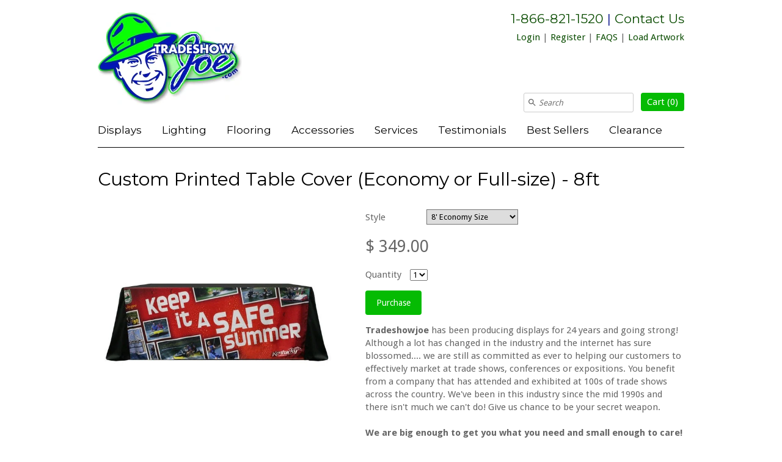

--- FILE ---
content_type: text/html; charset=utf-8
request_url: https://tradeshowjoe.com/products/custom-8ft-printed-table-cover
body_size: 20681
content:
<!DOCTYPE html>
<html xmlns="http://www.w3.org/1999/xhtml" class="no-js">
<head>
  <!-- Expression v4.0.3 -->
 
  <title>Custom Printed Table Cover (Economy or Full-size) - 8ft</title>
  <meta name="description" content="This custom RasterPrinted trade show table cover is for a 8ft long table and is available in economy or full-size. We can print your logo or image!" />
  
  
  <meta name="google-site-verification" content="M-5ouA-yXNn22-g5s818gg-04hjirRs2v1KIw_-LzmU" />
  <link rel="canonical" href="https://tradeshowjoe.com/products/custom-8ft-printed-table-cover" />

  <meta charset="utf-8" />
  
  <meta name="HandheldFriendly" content="True">
  <meta name="MobileOptimized" content="320">
  <meta name="viewport" content="width=device-width,initial-scale=1.0" />
  <meta name="theme-color" content="#05bb03">
  
  
  <link rel="shortcut icon" href="//tradeshowjoe.com/cdn/shop/files/tsj-favicon.png?v=1613159387" type="image/png" />
  
  
  <meta property="og:site_name" content="Trade Show Joe" />

	<meta property="og:image" content="http://tradeshowjoe.com/cdn/shop/products/trade-show-table-throw_large.jpg?v=1496783615" />
    <meta property="og:description" content="RasterPrint is a dye-sublimation process that yields photographic images onto fabric. In addition to using RasterPrint for photographic images, many..." />
    <meta property="og:title" content="Custom Printed Table Cover (Economy or Full-size) - 8ft - Trade Show Joe" />
    <meta property="og:type" content="product" />
    <meta property="og:url" content="https://tradeshowjoe.com/products/custom-8ft-printed-table-cover" />


  
 


<meta name="twitter:card" content="summary">

  <meta name="twitter:title" content="Custom Printed Table Cover (Economy or Full-size) - 8ft">
  <meta name="twitter:description" content="RasterPrint is a dye-sublimation process that yields photographic images onto fabric. In addition to using RasterPrint for photographic images, many of our clients have found it a cost effective way to print multi-colored logos on our throw covers or other products. Table throws are a simple yet effective way to add a logo, graphic image or marketing message to a table.   2 standard sizes are available: Economy-size: also known as &quot;Open back&quot; means that fabric does not drape all the way down in the back.   This is more ideal if someone were to be sitting at the table, thus allowing clearance for their legs to pass underneath. Full-size: simply means that the table throw is designed to completely cover the table on all 4-sides.  This is more idea if you want the underside completely concealed, like for storage. Note: These are">
  <meta name="twitter:image" content="https://tradeshowjoe.com/cdn/shop/products/trade-show-table-throw_medium.jpg?v=1496783615">
  <meta name="twitter:image:width" content="240">
  <meta name="twitter:image:height" content="240">


  <link href="//tradeshowjoe.com/cdn/shop/t/30/assets/styles.scss.css?v=106635400407000596291663623325" rel="stylesheet" type="text/css" media="all" />
  
  




<link href="//fonts.googleapis.com/css?family=Montserrat:400,600,700,900|Montserrat:400,600,700,900|Droid+Sans:400,600,700,900|Droid+Sans:400,600,700,900" rel="stylesheet" type="text/css">



<script src="//ajax.googleapis.com/ajax/libs/jquery/1.8.1/jquery.min.js"></script>
<script src="//tradeshowjoe.com/cdn/shopifycloud/storefront/assets/themes_support/api.jquery-7ab1a3a4.js" type="text/javascript"></script>

  
<script>
  Shopify.money_format = "$ {{amount}}";
  window.theme = window.theme || {};
  theme.money_format = "$ {{amount}}";
  theme.productData = {};
  theme.setHomepageLayout = function(){
    if($('#shopify-section-sidebar [data-section-type="sidebar"]').children().length) {
      $('#key_content').attr('class', 'col-3-right');
    } else {
      $('#key_content').attr('class', 'col-4');
    }
  };
  theme.mobileSnapWidth = 768;
  document.documentElement.className = document.documentElement.className.replace('no-js', '');
</script>

<script>window.performance && window.performance.mark && window.performance.mark('shopify.content_for_header.start');</script><meta name="google-site-verification" content="FDnMRBMlnYAVs8Yla0yN4sdtIzVPtNcar5FJlsGBgrw">
<meta id="shopify-digital-wallet" name="shopify-digital-wallet" content="/3404569/digital_wallets/dialog">
<meta name="shopify-checkout-api-token" content="be56f8f47a1c1db2117348af2474c792">
<meta id="in-context-paypal-metadata" data-shop-id="3404569" data-venmo-supported="false" data-environment="production" data-locale="en_US" data-paypal-v4="true" data-currency="USD">
<link rel="alternate" type="application/json+oembed" href="https://tradeshowjoe.com/products/custom-8ft-printed-table-cover.oembed">
<script async="async" src="/checkouts/internal/preloads.js?locale=en-US"></script>
<link rel="preconnect" href="https://shop.app" crossorigin="anonymous">
<script async="async" src="https://shop.app/checkouts/internal/preloads.js?locale=en-US&shop_id=3404569" crossorigin="anonymous"></script>
<script id="shopify-features" type="application/json">{"accessToken":"be56f8f47a1c1db2117348af2474c792","betas":["rich-media-storefront-analytics"],"domain":"tradeshowjoe.com","predictiveSearch":true,"shopId":3404569,"locale":"en"}</script>
<script>var Shopify = Shopify || {};
Shopify.shop = "tradeshowjoe.myshopify.com";
Shopify.locale = "en";
Shopify.currency = {"active":"USD","rate":"1.0"};
Shopify.country = "US";
Shopify.theme = {"name":"Trade Show Joe 2019","id":142762433,"schema_name":"Expression","schema_version":"4.0.3","theme_store_id":230,"role":"main"};
Shopify.theme.handle = "null";
Shopify.theme.style = {"id":null,"handle":null};
Shopify.cdnHost = "tradeshowjoe.com/cdn";
Shopify.routes = Shopify.routes || {};
Shopify.routes.root = "/";</script>
<script type="module">!function(o){(o.Shopify=o.Shopify||{}).modules=!0}(window);</script>
<script>!function(o){function n(){var o=[];function n(){o.push(Array.prototype.slice.apply(arguments))}return n.q=o,n}var t=o.Shopify=o.Shopify||{};t.loadFeatures=n(),t.autoloadFeatures=n()}(window);</script>
<script>
  window.ShopifyPay = window.ShopifyPay || {};
  window.ShopifyPay.apiHost = "shop.app\/pay";
  window.ShopifyPay.redirectState = null;
</script>
<script id="shop-js-analytics" type="application/json">{"pageType":"product"}</script>
<script defer="defer" async type="module" src="//tradeshowjoe.com/cdn/shopifycloud/shop-js/modules/v2/client.init-shop-cart-sync_BN7fPSNr.en.esm.js"></script>
<script defer="defer" async type="module" src="//tradeshowjoe.com/cdn/shopifycloud/shop-js/modules/v2/chunk.common_Cbph3Kss.esm.js"></script>
<script defer="defer" async type="module" src="//tradeshowjoe.com/cdn/shopifycloud/shop-js/modules/v2/chunk.modal_DKumMAJ1.esm.js"></script>
<script type="module">
  await import("//tradeshowjoe.com/cdn/shopifycloud/shop-js/modules/v2/client.init-shop-cart-sync_BN7fPSNr.en.esm.js");
await import("//tradeshowjoe.com/cdn/shopifycloud/shop-js/modules/v2/chunk.common_Cbph3Kss.esm.js");
await import("//tradeshowjoe.com/cdn/shopifycloud/shop-js/modules/v2/chunk.modal_DKumMAJ1.esm.js");

  window.Shopify.SignInWithShop?.initShopCartSync?.({"fedCMEnabled":true,"windoidEnabled":true});

</script>
<script>
  window.Shopify = window.Shopify || {};
  if (!window.Shopify.featureAssets) window.Shopify.featureAssets = {};
  window.Shopify.featureAssets['shop-js'] = {"shop-cart-sync":["modules/v2/client.shop-cart-sync_CJVUk8Jm.en.esm.js","modules/v2/chunk.common_Cbph3Kss.esm.js","modules/v2/chunk.modal_DKumMAJ1.esm.js"],"init-fed-cm":["modules/v2/client.init-fed-cm_7Fvt41F4.en.esm.js","modules/v2/chunk.common_Cbph3Kss.esm.js","modules/v2/chunk.modal_DKumMAJ1.esm.js"],"init-shop-email-lookup-coordinator":["modules/v2/client.init-shop-email-lookup-coordinator_Cc088_bR.en.esm.js","modules/v2/chunk.common_Cbph3Kss.esm.js","modules/v2/chunk.modal_DKumMAJ1.esm.js"],"init-windoid":["modules/v2/client.init-windoid_hPopwJRj.en.esm.js","modules/v2/chunk.common_Cbph3Kss.esm.js","modules/v2/chunk.modal_DKumMAJ1.esm.js"],"shop-button":["modules/v2/client.shop-button_B0jaPSNF.en.esm.js","modules/v2/chunk.common_Cbph3Kss.esm.js","modules/v2/chunk.modal_DKumMAJ1.esm.js"],"shop-cash-offers":["modules/v2/client.shop-cash-offers_DPIskqss.en.esm.js","modules/v2/chunk.common_Cbph3Kss.esm.js","modules/v2/chunk.modal_DKumMAJ1.esm.js"],"shop-toast-manager":["modules/v2/client.shop-toast-manager_CK7RT69O.en.esm.js","modules/v2/chunk.common_Cbph3Kss.esm.js","modules/v2/chunk.modal_DKumMAJ1.esm.js"],"init-shop-cart-sync":["modules/v2/client.init-shop-cart-sync_BN7fPSNr.en.esm.js","modules/v2/chunk.common_Cbph3Kss.esm.js","modules/v2/chunk.modal_DKumMAJ1.esm.js"],"init-customer-accounts-sign-up":["modules/v2/client.init-customer-accounts-sign-up_CfPf4CXf.en.esm.js","modules/v2/client.shop-login-button_DeIztwXF.en.esm.js","modules/v2/chunk.common_Cbph3Kss.esm.js","modules/v2/chunk.modal_DKumMAJ1.esm.js"],"pay-button":["modules/v2/client.pay-button_CgIwFSYN.en.esm.js","modules/v2/chunk.common_Cbph3Kss.esm.js","modules/v2/chunk.modal_DKumMAJ1.esm.js"],"init-customer-accounts":["modules/v2/client.init-customer-accounts_DQ3x16JI.en.esm.js","modules/v2/client.shop-login-button_DeIztwXF.en.esm.js","modules/v2/chunk.common_Cbph3Kss.esm.js","modules/v2/chunk.modal_DKumMAJ1.esm.js"],"avatar":["modules/v2/client.avatar_BTnouDA3.en.esm.js"],"init-shop-for-new-customer-accounts":["modules/v2/client.init-shop-for-new-customer-accounts_CsZy_esa.en.esm.js","modules/v2/client.shop-login-button_DeIztwXF.en.esm.js","modules/v2/chunk.common_Cbph3Kss.esm.js","modules/v2/chunk.modal_DKumMAJ1.esm.js"],"shop-follow-button":["modules/v2/client.shop-follow-button_BRMJjgGd.en.esm.js","modules/v2/chunk.common_Cbph3Kss.esm.js","modules/v2/chunk.modal_DKumMAJ1.esm.js"],"checkout-modal":["modules/v2/client.checkout-modal_B9Drz_yf.en.esm.js","modules/v2/chunk.common_Cbph3Kss.esm.js","modules/v2/chunk.modal_DKumMAJ1.esm.js"],"shop-login-button":["modules/v2/client.shop-login-button_DeIztwXF.en.esm.js","modules/v2/chunk.common_Cbph3Kss.esm.js","modules/v2/chunk.modal_DKumMAJ1.esm.js"],"lead-capture":["modules/v2/client.lead-capture_DXYzFM3R.en.esm.js","modules/v2/chunk.common_Cbph3Kss.esm.js","modules/v2/chunk.modal_DKumMAJ1.esm.js"],"shop-login":["modules/v2/client.shop-login_CA5pJqmO.en.esm.js","modules/v2/chunk.common_Cbph3Kss.esm.js","modules/v2/chunk.modal_DKumMAJ1.esm.js"],"payment-terms":["modules/v2/client.payment-terms_BxzfvcZJ.en.esm.js","modules/v2/chunk.common_Cbph3Kss.esm.js","modules/v2/chunk.modal_DKumMAJ1.esm.js"]};
</script>
<script>(function() {
  var isLoaded = false;
  function asyncLoad() {
    if (isLoaded) return;
    isLoaded = true;
    var urls = ["\/\/d1liekpayvooaz.cloudfront.net\/apps\/customizery\/customizery.js?shop=tradeshowjoe.myshopify.com","https:\/\/shy.elfsight.com\/p\/platform.js?v=1.5.7\u0026shop=tradeshowjoe.myshopify.com","https:\/\/us1-search.doofinder.com\/5\/script\/06659d7aaf8ad059baa33e32ffa4c208.js?shop=tradeshowjoe.myshopify.com"];
    for (var i = 0; i < urls.length; i++) {
      var s = document.createElement('script');
      s.type = 'text/javascript';
      s.async = true;
      s.src = urls[i];
      var x = document.getElementsByTagName('script')[0];
      x.parentNode.insertBefore(s, x);
    }
  };
  if(window.attachEvent) {
    window.attachEvent('onload', asyncLoad);
  } else {
    window.addEventListener('load', asyncLoad, false);
  }
})();</script>
<script id="__st">var __st={"a":3404569,"offset":-18000,"reqid":"ea284b1c-b451-4970-ab78-ad8c87297419-1769750880","pageurl":"tradeshowjoe.com\/products\/custom-8ft-printed-table-cover","u":"dc4bf0e40697","p":"product","rtyp":"product","rid":255890517};</script>
<script>window.ShopifyPaypalV4VisibilityTracking = true;</script>
<script id="captcha-bootstrap">!function(){'use strict';const t='contact',e='account',n='new_comment',o=[[t,t],['blogs',n],['comments',n],[t,'customer']],c=[[e,'customer_login'],[e,'guest_login'],[e,'recover_customer_password'],[e,'create_customer']],r=t=>t.map((([t,e])=>`form[action*='/${t}']:not([data-nocaptcha='true']) input[name='form_type'][value='${e}']`)).join(','),a=t=>()=>t?[...document.querySelectorAll(t)].map((t=>t.form)):[];function s(){const t=[...o],e=r(t);return a(e)}const i='password',u='form_key',d=['recaptcha-v3-token','g-recaptcha-response','h-captcha-response',i],f=()=>{try{return window.sessionStorage}catch{return}},m='__shopify_v',_=t=>t.elements[u];function p(t,e,n=!1){try{const o=window.sessionStorage,c=JSON.parse(o.getItem(e)),{data:r}=function(t){const{data:e,action:n}=t;return t[m]||n?{data:e,action:n}:{data:t,action:n}}(c);for(const[e,n]of Object.entries(r))t.elements[e]&&(t.elements[e].value=n);n&&o.removeItem(e)}catch(o){console.error('form repopulation failed',{error:o})}}const l='form_type',E='cptcha';function T(t){t.dataset[E]=!0}const w=window,h=w.document,L='Shopify',v='ce_forms',y='captcha';let A=!1;((t,e)=>{const n=(g='f06e6c50-85a8-45c8-87d0-21a2b65856fe',I='https://cdn.shopify.com/shopifycloud/storefront-forms-hcaptcha/ce_storefront_forms_captcha_hcaptcha.v1.5.2.iife.js',D={infoText:'Protected by hCaptcha',privacyText:'Privacy',termsText:'Terms'},(t,e,n)=>{const o=w[L][v],c=o.bindForm;if(c)return c(t,g,e,D).then(n);var r;o.q.push([[t,g,e,D],n]),r=I,A||(h.body.append(Object.assign(h.createElement('script'),{id:'captcha-provider',async:!0,src:r})),A=!0)});var g,I,D;w[L]=w[L]||{},w[L][v]=w[L][v]||{},w[L][v].q=[],w[L][y]=w[L][y]||{},w[L][y].protect=function(t,e){n(t,void 0,e),T(t)},Object.freeze(w[L][y]),function(t,e,n,w,h,L){const[v,y,A,g]=function(t,e,n){const i=e?o:[],u=t?c:[],d=[...i,...u],f=r(d),m=r(i),_=r(d.filter((([t,e])=>n.includes(e))));return[a(f),a(m),a(_),s()]}(w,h,L),I=t=>{const e=t.target;return e instanceof HTMLFormElement?e:e&&e.form},D=t=>v().includes(t);t.addEventListener('submit',(t=>{const e=I(t);if(!e)return;const n=D(e)&&!e.dataset.hcaptchaBound&&!e.dataset.recaptchaBound,o=_(e),c=g().includes(e)&&(!o||!o.value);(n||c)&&t.preventDefault(),c&&!n&&(function(t){try{if(!f())return;!function(t){const e=f();if(!e)return;const n=_(t);if(!n)return;const o=n.value;o&&e.removeItem(o)}(t);const e=Array.from(Array(32),(()=>Math.random().toString(36)[2])).join('');!function(t,e){_(t)||t.append(Object.assign(document.createElement('input'),{type:'hidden',name:u})),t.elements[u].value=e}(t,e),function(t,e){const n=f();if(!n)return;const o=[...t.querySelectorAll(`input[type='${i}']`)].map((({name:t})=>t)),c=[...d,...o],r={};for(const[a,s]of new FormData(t).entries())c.includes(a)||(r[a]=s);n.setItem(e,JSON.stringify({[m]:1,action:t.action,data:r}))}(t,e)}catch(e){console.error('failed to persist form',e)}}(e),e.submit())}));const S=(t,e)=>{t&&!t.dataset[E]&&(n(t,e.some((e=>e===t))),T(t))};for(const o of['focusin','change'])t.addEventListener(o,(t=>{const e=I(t);D(e)&&S(e,y())}));const B=e.get('form_key'),M=e.get(l),P=B&&M;t.addEventListener('DOMContentLoaded',(()=>{const t=y();if(P)for(const e of t)e.elements[l].value===M&&p(e,B);[...new Set([...A(),...v().filter((t=>'true'===t.dataset.shopifyCaptcha))])].forEach((e=>S(e,t)))}))}(h,new URLSearchParams(w.location.search),n,t,e,['guest_login'])})(!0,!0)}();</script>
<script integrity="sha256-4kQ18oKyAcykRKYeNunJcIwy7WH5gtpwJnB7kiuLZ1E=" data-source-attribution="shopify.loadfeatures" defer="defer" src="//tradeshowjoe.com/cdn/shopifycloud/storefront/assets/storefront/load_feature-a0a9edcb.js" crossorigin="anonymous"></script>
<script crossorigin="anonymous" defer="defer" src="//tradeshowjoe.com/cdn/shopifycloud/storefront/assets/shopify_pay/storefront-65b4c6d7.js?v=20250812"></script>
<script data-source-attribution="shopify.dynamic_checkout.dynamic.init">var Shopify=Shopify||{};Shopify.PaymentButton=Shopify.PaymentButton||{isStorefrontPortableWallets:!0,init:function(){window.Shopify.PaymentButton.init=function(){};var t=document.createElement("script");t.src="https://tradeshowjoe.com/cdn/shopifycloud/portable-wallets/latest/portable-wallets.en.js",t.type="module",document.head.appendChild(t)}};
</script>
<script data-source-attribution="shopify.dynamic_checkout.buyer_consent">
  function portableWalletsHideBuyerConsent(e){var t=document.getElementById("shopify-buyer-consent"),n=document.getElementById("shopify-subscription-policy-button");t&&n&&(t.classList.add("hidden"),t.setAttribute("aria-hidden","true"),n.removeEventListener("click",e))}function portableWalletsShowBuyerConsent(e){var t=document.getElementById("shopify-buyer-consent"),n=document.getElementById("shopify-subscription-policy-button");t&&n&&(t.classList.remove("hidden"),t.removeAttribute("aria-hidden"),n.addEventListener("click",e))}window.Shopify?.PaymentButton&&(window.Shopify.PaymentButton.hideBuyerConsent=portableWalletsHideBuyerConsent,window.Shopify.PaymentButton.showBuyerConsent=portableWalletsShowBuyerConsent);
</script>
<script data-source-attribution="shopify.dynamic_checkout.cart.bootstrap">document.addEventListener("DOMContentLoaded",(function(){function t(){return document.querySelector("shopify-accelerated-checkout-cart, shopify-accelerated-checkout")}if(t())Shopify.PaymentButton.init();else{new MutationObserver((function(e,n){t()&&(Shopify.PaymentButton.init(),n.disconnect())})).observe(document.body,{childList:!0,subtree:!0})}}));
</script>
<link id="shopify-accelerated-checkout-styles" rel="stylesheet" media="screen" href="https://tradeshowjoe.com/cdn/shopifycloud/portable-wallets/latest/accelerated-checkout-backwards-compat.css" crossorigin="anonymous">
<style id="shopify-accelerated-checkout-cart">
        #shopify-buyer-consent {
  margin-top: 1em;
  display: inline-block;
  width: 100%;
}

#shopify-buyer-consent.hidden {
  display: none;
}

#shopify-subscription-policy-button {
  background: none;
  border: none;
  padding: 0;
  text-decoration: underline;
  font-size: inherit;
  cursor: pointer;
}

#shopify-subscription-policy-button::before {
  box-shadow: none;
}

      </style>

<script>window.performance && window.performance.mark && window.performance.mark('shopify.content_for_header.end');</script>
<link href="https://monorail-edge.shopifysvc.com" rel="dns-prefetch">
<script>(function(){if ("sendBeacon" in navigator && "performance" in window) {try {var session_token_from_headers = performance.getEntriesByType('navigation')[0].serverTiming.find(x => x.name == '_s').description;} catch {var session_token_from_headers = undefined;}var session_cookie_matches = document.cookie.match(/_shopify_s=([^;]*)/);var session_token_from_cookie = session_cookie_matches && session_cookie_matches.length === 2 ? session_cookie_matches[1] : "";var session_token = session_token_from_headers || session_token_from_cookie || "";function handle_abandonment_event(e) {var entries = performance.getEntries().filter(function(entry) {return /monorail-edge.shopifysvc.com/.test(entry.name);});if (!window.abandonment_tracked && entries.length === 0) {window.abandonment_tracked = true;var currentMs = Date.now();var navigation_start = performance.timing.navigationStart;var payload = {shop_id: 3404569,url: window.location.href,navigation_start,duration: currentMs - navigation_start,session_token,page_type: "product"};window.navigator.sendBeacon("https://monorail-edge.shopifysvc.com/v1/produce", JSON.stringify({schema_id: "online_store_buyer_site_abandonment/1.1",payload: payload,metadata: {event_created_at_ms: currentMs,event_sent_at_ms: currentMs}}));}}window.addEventListener('pagehide', handle_abandonment_event);}}());</script>
<script id="web-pixels-manager-setup">(function e(e,d,r,n,o){if(void 0===o&&(o={}),!Boolean(null===(a=null===(i=window.Shopify)||void 0===i?void 0:i.analytics)||void 0===a?void 0:a.replayQueue)){var i,a;window.Shopify=window.Shopify||{};var t=window.Shopify;t.analytics=t.analytics||{};var s=t.analytics;s.replayQueue=[],s.publish=function(e,d,r){return s.replayQueue.push([e,d,r]),!0};try{self.performance.mark("wpm:start")}catch(e){}var l=function(){var e={modern:/Edge?\/(1{2}[4-9]|1[2-9]\d|[2-9]\d{2}|\d{4,})\.\d+(\.\d+|)|Firefox\/(1{2}[4-9]|1[2-9]\d|[2-9]\d{2}|\d{4,})\.\d+(\.\d+|)|Chrom(ium|e)\/(9{2}|\d{3,})\.\d+(\.\d+|)|(Maci|X1{2}).+ Version\/(15\.\d+|(1[6-9]|[2-9]\d|\d{3,})\.\d+)([,.]\d+|)( \(\w+\)|)( Mobile\/\w+|) Safari\/|Chrome.+OPR\/(9{2}|\d{3,})\.\d+\.\d+|(CPU[ +]OS|iPhone[ +]OS|CPU[ +]iPhone|CPU IPhone OS|CPU iPad OS)[ +]+(15[._]\d+|(1[6-9]|[2-9]\d|\d{3,})[._]\d+)([._]\d+|)|Android:?[ /-](13[3-9]|1[4-9]\d|[2-9]\d{2}|\d{4,})(\.\d+|)(\.\d+|)|Android.+Firefox\/(13[5-9]|1[4-9]\d|[2-9]\d{2}|\d{4,})\.\d+(\.\d+|)|Android.+Chrom(ium|e)\/(13[3-9]|1[4-9]\d|[2-9]\d{2}|\d{4,})\.\d+(\.\d+|)|SamsungBrowser\/([2-9]\d|\d{3,})\.\d+/,legacy:/Edge?\/(1[6-9]|[2-9]\d|\d{3,})\.\d+(\.\d+|)|Firefox\/(5[4-9]|[6-9]\d|\d{3,})\.\d+(\.\d+|)|Chrom(ium|e)\/(5[1-9]|[6-9]\d|\d{3,})\.\d+(\.\d+|)([\d.]+$|.*Safari\/(?![\d.]+ Edge\/[\d.]+$))|(Maci|X1{2}).+ Version\/(10\.\d+|(1[1-9]|[2-9]\d|\d{3,})\.\d+)([,.]\d+|)( \(\w+\)|)( Mobile\/\w+|) Safari\/|Chrome.+OPR\/(3[89]|[4-9]\d|\d{3,})\.\d+\.\d+|(CPU[ +]OS|iPhone[ +]OS|CPU[ +]iPhone|CPU IPhone OS|CPU iPad OS)[ +]+(10[._]\d+|(1[1-9]|[2-9]\d|\d{3,})[._]\d+)([._]\d+|)|Android:?[ /-](13[3-9]|1[4-9]\d|[2-9]\d{2}|\d{4,})(\.\d+|)(\.\d+|)|Mobile Safari.+OPR\/([89]\d|\d{3,})\.\d+\.\d+|Android.+Firefox\/(13[5-9]|1[4-9]\d|[2-9]\d{2}|\d{4,})\.\d+(\.\d+|)|Android.+Chrom(ium|e)\/(13[3-9]|1[4-9]\d|[2-9]\d{2}|\d{4,})\.\d+(\.\d+|)|Android.+(UC? ?Browser|UCWEB|U3)[ /]?(15\.([5-9]|\d{2,})|(1[6-9]|[2-9]\d|\d{3,})\.\d+)\.\d+|SamsungBrowser\/(5\.\d+|([6-9]|\d{2,})\.\d+)|Android.+MQ{2}Browser\/(14(\.(9|\d{2,})|)|(1[5-9]|[2-9]\d|\d{3,})(\.\d+|))(\.\d+|)|K[Aa][Ii]OS\/(3\.\d+|([4-9]|\d{2,})\.\d+)(\.\d+|)/},d=e.modern,r=e.legacy,n=navigator.userAgent;return n.match(d)?"modern":n.match(r)?"legacy":"unknown"}(),u="modern"===l?"modern":"legacy",c=(null!=n?n:{modern:"",legacy:""})[u],f=function(e){return[e.baseUrl,"/wpm","/b",e.hashVersion,"modern"===e.buildTarget?"m":"l",".js"].join("")}({baseUrl:d,hashVersion:r,buildTarget:u}),m=function(e){var d=e.version,r=e.bundleTarget,n=e.surface,o=e.pageUrl,i=e.monorailEndpoint;return{emit:function(e){var a=e.status,t=e.errorMsg,s=(new Date).getTime(),l=JSON.stringify({metadata:{event_sent_at_ms:s},events:[{schema_id:"web_pixels_manager_load/3.1",payload:{version:d,bundle_target:r,page_url:o,status:a,surface:n,error_msg:t},metadata:{event_created_at_ms:s}}]});if(!i)return console&&console.warn&&console.warn("[Web Pixels Manager] No Monorail endpoint provided, skipping logging."),!1;try{return self.navigator.sendBeacon.bind(self.navigator)(i,l)}catch(e){}var u=new XMLHttpRequest;try{return u.open("POST",i,!0),u.setRequestHeader("Content-Type","text/plain"),u.send(l),!0}catch(e){return console&&console.warn&&console.warn("[Web Pixels Manager] Got an unhandled error while logging to Monorail."),!1}}}}({version:r,bundleTarget:l,surface:e.surface,pageUrl:self.location.href,monorailEndpoint:e.monorailEndpoint});try{o.browserTarget=l,function(e){var d=e.src,r=e.async,n=void 0===r||r,o=e.onload,i=e.onerror,a=e.sri,t=e.scriptDataAttributes,s=void 0===t?{}:t,l=document.createElement("script"),u=document.querySelector("head"),c=document.querySelector("body");if(l.async=n,l.src=d,a&&(l.integrity=a,l.crossOrigin="anonymous"),s)for(var f in s)if(Object.prototype.hasOwnProperty.call(s,f))try{l.dataset[f]=s[f]}catch(e){}if(o&&l.addEventListener("load",o),i&&l.addEventListener("error",i),u)u.appendChild(l);else{if(!c)throw new Error("Did not find a head or body element to append the script");c.appendChild(l)}}({src:f,async:!0,onload:function(){if(!function(){var e,d;return Boolean(null===(d=null===(e=window.Shopify)||void 0===e?void 0:e.analytics)||void 0===d?void 0:d.initialized)}()){var d=window.webPixelsManager.init(e)||void 0;if(d){var r=window.Shopify.analytics;r.replayQueue.forEach((function(e){var r=e[0],n=e[1],o=e[2];d.publishCustomEvent(r,n,o)})),r.replayQueue=[],r.publish=d.publishCustomEvent,r.visitor=d.visitor,r.initialized=!0}}},onerror:function(){return m.emit({status:"failed",errorMsg:"".concat(f," has failed to load")})},sri:function(e){var d=/^sha384-[A-Za-z0-9+/=]+$/;return"string"==typeof e&&d.test(e)}(c)?c:"",scriptDataAttributes:o}),m.emit({status:"loading"})}catch(e){m.emit({status:"failed",errorMsg:(null==e?void 0:e.message)||"Unknown error"})}}})({shopId: 3404569,storefrontBaseUrl: "https://tradeshowjoe.com",extensionsBaseUrl: "https://extensions.shopifycdn.com/cdn/shopifycloud/web-pixels-manager",monorailEndpoint: "https://monorail-edge.shopifysvc.com/unstable/produce_batch",surface: "storefront-renderer",enabledBetaFlags: ["2dca8a86"],webPixelsConfigList: [{"id":"490242163","configuration":"{\"config\":\"{\\\"pixel_id\\\":\\\"AW-977873620\\\",\\\"target_country\\\":\\\"US\\\",\\\"gtag_events\\\":[{\\\"type\\\":\\\"page_view\\\",\\\"action_label\\\":\\\"AW-977873620\\\/SBkTCMLc94YBENTVpNID\\\"},{\\\"type\\\":\\\"purchase\\\",\\\"action_label\\\":\\\"AW-977873620\\\/RFPoCMXc94YBENTVpNID\\\"},{\\\"type\\\":\\\"view_item\\\",\\\"action_label\\\":\\\"AW-977873620\\\/4CrlCMjc94YBENTVpNID\\\"},{\\\"type\\\":\\\"add_to_cart\\\",\\\"action_label\\\":\\\"AW-977873620\\\/divhCMvc94YBENTVpNID\\\"},{\\\"type\\\":\\\"begin_checkout\\\",\\\"action_label\\\":\\\"AW-977873620\\\/jWeXCM7c94YBENTVpNID\\\"},{\\\"type\\\":\\\"search\\\",\\\"action_label\\\":\\\"AW-977873620\\\/mkIgCMnd94YBENTVpNID\\\"},{\\\"type\\\":\\\"add_payment_info\\\",\\\"action_label\\\":\\\"AW-977873620\\\/Gm7NCMzd94YBENTVpNID\\\"}],\\\"enable_monitoring_mode\\\":false}\"}","eventPayloadVersion":"v1","runtimeContext":"OPEN","scriptVersion":"b2a88bafab3e21179ed38636efcd8a93","type":"APP","apiClientId":1780363,"privacyPurposes":[],"dataSharingAdjustments":{"protectedCustomerApprovalScopes":["read_customer_address","read_customer_email","read_customer_name","read_customer_personal_data","read_customer_phone"]}},{"id":"61014131","eventPayloadVersion":"v1","runtimeContext":"LAX","scriptVersion":"1","type":"CUSTOM","privacyPurposes":["MARKETING"],"name":"Meta pixel (migrated)"},{"id":"81264755","eventPayloadVersion":"v1","runtimeContext":"LAX","scriptVersion":"1","type":"CUSTOM","privacyPurposes":["ANALYTICS"],"name":"Google Analytics tag (migrated)"},{"id":"shopify-app-pixel","configuration":"{}","eventPayloadVersion":"v1","runtimeContext":"STRICT","scriptVersion":"0450","apiClientId":"shopify-pixel","type":"APP","privacyPurposes":["ANALYTICS","MARKETING"]},{"id":"shopify-custom-pixel","eventPayloadVersion":"v1","runtimeContext":"LAX","scriptVersion":"0450","apiClientId":"shopify-pixel","type":"CUSTOM","privacyPurposes":["ANALYTICS","MARKETING"]}],isMerchantRequest: false,initData: {"shop":{"name":"Trade Show Joe","paymentSettings":{"currencyCode":"USD"},"myshopifyDomain":"tradeshowjoe.myshopify.com","countryCode":"US","storefrontUrl":"https:\/\/tradeshowjoe.com"},"customer":null,"cart":null,"checkout":null,"productVariants":[{"price":{"amount":349.0,"currencyCode":"USD"},"product":{"title":"Custom Printed Table Cover (Economy or Full-size) - 8ft","vendor":"Tradeshow Joe","id":"255890517","untranslatedTitle":"Custom Printed Table Cover (Economy or Full-size) - 8ft","url":"\/products\/custom-8ft-printed-table-cover","type":"Table Covers"},"id":"585741817","image":{"src":"\/\/tradeshowjoe.com\/cdn\/shop\/products\/trade-show-table-throw.jpg?v=1496783615"},"sku":"8ft-printed-table-cover-economy","title":"8' Economy Size","untranslatedTitle":"8' Economy Size"},{"price":{"amount":369.0,"currencyCode":"USD"},"product":{"title":"Custom Printed Table Cover (Economy or Full-size) - 8ft","vendor":"Tradeshow Joe","id":"255890517","untranslatedTitle":"Custom Printed Table Cover (Economy or Full-size) - 8ft","url":"\/products\/custom-8ft-printed-table-cover","type":"Table Covers"},"id":"585741825","image":{"src":"\/\/tradeshowjoe.com\/cdn\/shop\/products\/trade-show-table-throw.jpg?v=1496783615"},"sku":"8ft-printed-table-cover-full","title":"8' Full-Size","untranslatedTitle":"8' Full-Size"}],"purchasingCompany":null},},"https://tradeshowjoe.com/cdn","1d2a099fw23dfb22ep557258f5m7a2edbae",{"modern":"","legacy":""},{"shopId":"3404569","storefrontBaseUrl":"https:\/\/tradeshowjoe.com","extensionBaseUrl":"https:\/\/extensions.shopifycdn.com\/cdn\/shopifycloud\/web-pixels-manager","surface":"storefront-renderer","enabledBetaFlags":"[\"2dca8a86\"]","isMerchantRequest":"false","hashVersion":"1d2a099fw23dfb22ep557258f5m7a2edbae","publish":"custom","events":"[[\"page_viewed\",{}],[\"product_viewed\",{\"productVariant\":{\"price\":{\"amount\":349.0,\"currencyCode\":\"USD\"},\"product\":{\"title\":\"Custom Printed Table Cover (Economy or Full-size) - 8ft\",\"vendor\":\"Tradeshow Joe\",\"id\":\"255890517\",\"untranslatedTitle\":\"Custom Printed Table Cover (Economy or Full-size) - 8ft\",\"url\":\"\/products\/custom-8ft-printed-table-cover\",\"type\":\"Table Covers\"},\"id\":\"585741817\",\"image\":{\"src\":\"\/\/tradeshowjoe.com\/cdn\/shop\/products\/trade-show-table-throw.jpg?v=1496783615\"},\"sku\":\"8ft-printed-table-cover-economy\",\"title\":\"8' Economy Size\",\"untranslatedTitle\":\"8' Economy Size\"}}]]"});</script><script>
  window.ShopifyAnalytics = window.ShopifyAnalytics || {};
  window.ShopifyAnalytics.meta = window.ShopifyAnalytics.meta || {};
  window.ShopifyAnalytics.meta.currency = 'USD';
  var meta = {"product":{"id":255890517,"gid":"gid:\/\/shopify\/Product\/255890517","vendor":"Tradeshow Joe","type":"Table Covers","handle":"custom-8ft-printed-table-cover","variants":[{"id":585741817,"price":34900,"name":"Custom Printed Table Cover (Economy or Full-size) - 8ft - 8' Economy Size","public_title":"8' Economy Size","sku":"8ft-printed-table-cover-economy"},{"id":585741825,"price":36900,"name":"Custom Printed Table Cover (Economy or Full-size) - 8ft - 8' Full-Size","public_title":"8' Full-Size","sku":"8ft-printed-table-cover-full"}],"remote":false},"page":{"pageType":"product","resourceType":"product","resourceId":255890517,"requestId":"ea284b1c-b451-4970-ab78-ad8c87297419-1769750880"}};
  for (var attr in meta) {
    window.ShopifyAnalytics.meta[attr] = meta[attr];
  }
</script>
<script class="analytics">
  (function () {
    var customDocumentWrite = function(content) {
      var jquery = null;

      if (window.jQuery) {
        jquery = window.jQuery;
      } else if (window.Checkout && window.Checkout.$) {
        jquery = window.Checkout.$;
      }

      if (jquery) {
        jquery('body').append(content);
      }
    };

    var hasLoggedConversion = function(token) {
      if (token) {
        return document.cookie.indexOf('loggedConversion=' + token) !== -1;
      }
      return false;
    }

    var setCookieIfConversion = function(token) {
      if (token) {
        var twoMonthsFromNow = new Date(Date.now());
        twoMonthsFromNow.setMonth(twoMonthsFromNow.getMonth() + 2);

        document.cookie = 'loggedConversion=' + token + '; expires=' + twoMonthsFromNow;
      }
    }

    var trekkie = window.ShopifyAnalytics.lib = window.trekkie = window.trekkie || [];
    if (trekkie.integrations) {
      return;
    }
    trekkie.methods = [
      'identify',
      'page',
      'ready',
      'track',
      'trackForm',
      'trackLink'
    ];
    trekkie.factory = function(method) {
      return function() {
        var args = Array.prototype.slice.call(arguments);
        args.unshift(method);
        trekkie.push(args);
        return trekkie;
      };
    };
    for (var i = 0; i < trekkie.methods.length; i++) {
      var key = trekkie.methods[i];
      trekkie[key] = trekkie.factory(key);
    }
    trekkie.load = function(config) {
      trekkie.config = config || {};
      trekkie.config.initialDocumentCookie = document.cookie;
      var first = document.getElementsByTagName('script')[0];
      var script = document.createElement('script');
      script.type = 'text/javascript';
      script.onerror = function(e) {
        var scriptFallback = document.createElement('script');
        scriptFallback.type = 'text/javascript';
        scriptFallback.onerror = function(error) {
                var Monorail = {
      produce: function produce(monorailDomain, schemaId, payload) {
        var currentMs = new Date().getTime();
        var event = {
          schema_id: schemaId,
          payload: payload,
          metadata: {
            event_created_at_ms: currentMs,
            event_sent_at_ms: currentMs
          }
        };
        return Monorail.sendRequest("https://" + monorailDomain + "/v1/produce", JSON.stringify(event));
      },
      sendRequest: function sendRequest(endpointUrl, payload) {
        // Try the sendBeacon API
        if (window && window.navigator && typeof window.navigator.sendBeacon === 'function' && typeof window.Blob === 'function' && !Monorail.isIos12()) {
          var blobData = new window.Blob([payload], {
            type: 'text/plain'
          });

          if (window.navigator.sendBeacon(endpointUrl, blobData)) {
            return true;
          } // sendBeacon was not successful

        } // XHR beacon

        var xhr = new XMLHttpRequest();

        try {
          xhr.open('POST', endpointUrl);
          xhr.setRequestHeader('Content-Type', 'text/plain');
          xhr.send(payload);
        } catch (e) {
          console.log(e);
        }

        return false;
      },
      isIos12: function isIos12() {
        return window.navigator.userAgent.lastIndexOf('iPhone; CPU iPhone OS 12_') !== -1 || window.navigator.userAgent.lastIndexOf('iPad; CPU OS 12_') !== -1;
      }
    };
    Monorail.produce('monorail-edge.shopifysvc.com',
      'trekkie_storefront_load_errors/1.1',
      {shop_id: 3404569,
      theme_id: 142762433,
      app_name: "storefront",
      context_url: window.location.href,
      source_url: "//tradeshowjoe.com/cdn/s/trekkie.storefront.c59ea00e0474b293ae6629561379568a2d7c4bba.min.js"});

        };
        scriptFallback.async = true;
        scriptFallback.src = '//tradeshowjoe.com/cdn/s/trekkie.storefront.c59ea00e0474b293ae6629561379568a2d7c4bba.min.js';
        first.parentNode.insertBefore(scriptFallback, first);
      };
      script.async = true;
      script.src = '//tradeshowjoe.com/cdn/s/trekkie.storefront.c59ea00e0474b293ae6629561379568a2d7c4bba.min.js';
      first.parentNode.insertBefore(script, first);
    };
    trekkie.load(
      {"Trekkie":{"appName":"storefront","development":false,"defaultAttributes":{"shopId":3404569,"isMerchantRequest":null,"themeId":142762433,"themeCityHash":"10729975251306789391","contentLanguage":"en","currency":"USD","eventMetadataId":"dbe35415-60c4-4305-b0a1-2236b3ee5f55"},"isServerSideCookieWritingEnabled":true,"monorailRegion":"shop_domain","enabledBetaFlags":["65f19447","b5387b81"]},"Session Attribution":{},"S2S":{"facebookCapiEnabled":false,"source":"trekkie-storefront-renderer","apiClientId":580111}}
    );

    var loaded = false;
    trekkie.ready(function() {
      if (loaded) return;
      loaded = true;

      window.ShopifyAnalytics.lib = window.trekkie;

      var originalDocumentWrite = document.write;
      document.write = customDocumentWrite;
      try { window.ShopifyAnalytics.merchantGoogleAnalytics.call(this); } catch(error) {};
      document.write = originalDocumentWrite;

      window.ShopifyAnalytics.lib.page(null,{"pageType":"product","resourceType":"product","resourceId":255890517,"requestId":"ea284b1c-b451-4970-ab78-ad8c87297419-1769750880","shopifyEmitted":true});

      var match = window.location.pathname.match(/checkouts\/(.+)\/(thank_you|post_purchase)/)
      var token = match? match[1]: undefined;
      if (!hasLoggedConversion(token)) {
        setCookieIfConversion(token);
        window.ShopifyAnalytics.lib.track("Viewed Product",{"currency":"USD","variantId":585741817,"productId":255890517,"productGid":"gid:\/\/shopify\/Product\/255890517","name":"Custom Printed Table Cover (Economy or Full-size) - 8ft - 8' Economy Size","price":"349.00","sku":"8ft-printed-table-cover-economy","brand":"Tradeshow Joe","variant":"8' Economy Size","category":"Table Covers","nonInteraction":true,"remote":false},undefined,undefined,{"shopifyEmitted":true});
      window.ShopifyAnalytics.lib.track("monorail:\/\/trekkie_storefront_viewed_product\/1.1",{"currency":"USD","variantId":585741817,"productId":255890517,"productGid":"gid:\/\/shopify\/Product\/255890517","name":"Custom Printed Table Cover (Economy or Full-size) - 8ft - 8' Economy Size","price":"349.00","sku":"8ft-printed-table-cover-economy","brand":"Tradeshow Joe","variant":"8' Economy Size","category":"Table Covers","nonInteraction":true,"remote":false,"referer":"https:\/\/tradeshowjoe.com\/products\/custom-8ft-printed-table-cover"});
      }
    });


        var eventsListenerScript = document.createElement('script');
        eventsListenerScript.async = true;
        eventsListenerScript.src = "//tradeshowjoe.com/cdn/shopifycloud/storefront/assets/shop_events_listener-3da45d37.js";
        document.getElementsByTagName('head')[0].appendChild(eventsListenerScript);

})();</script>
  <script>
  if (!window.ga || (window.ga && typeof window.ga !== 'function')) {
    window.ga = function ga() {
      (window.ga.q = window.ga.q || []).push(arguments);
      if (window.Shopify && window.Shopify.analytics && typeof window.Shopify.analytics.publish === 'function') {
        window.Shopify.analytics.publish("ga_stub_called", {}, {sendTo: "google_osp_migration"});
      }
      console.error("Shopify's Google Analytics stub called with:", Array.from(arguments), "\nSee https://help.shopify.com/manual/promoting-marketing/pixels/pixel-migration#google for more information.");
    };
    if (window.Shopify && window.Shopify.analytics && typeof window.Shopify.analytics.publish === 'function') {
      window.Shopify.analytics.publish("ga_stub_initialized", {}, {sendTo: "google_osp_migration"});
    }
  }
</script>
<script
  defer
  src="https://tradeshowjoe.com/cdn/shopifycloud/perf-kit/shopify-perf-kit-3.1.0.min.js"
  data-application="storefront-renderer"
  data-shop-id="3404569"
  data-render-region="gcp-us-central1"
  data-page-type="product"
  data-theme-instance-id="142762433"
  data-theme-name="Expression"
  data-theme-version="4.0.3"
  data-monorail-region="shop_domain"
  data-resource-timing-sampling-rate="10"
  data-shs="true"
  data-shs-beacon="true"
  data-shs-export-with-fetch="true"
  data-shs-logs-sample-rate="1"
  data-shs-beacon-endpoint="https://tradeshowjoe.com/api/collect"
></script>
</head>

<body id="page-product">
  
  <div id="wrapthewrap">
    <div id="wrap" class="clearfix">

      <div id="shopify-section-header" class="shopify-section">




<div data-section-type="header">
  <span class="hide-on-desktop">
    <h4><center><a href="tel:18668211520">1-866-821-1520</a>  |  <a href="https://tradeshowjoe.com/pages/contact-trade-show-joe">Contact Us</a></center></h4>
</span>
  <div id="mobile-header">
    <button id="toggle-mobile-menu">Menu<span class="s1"></span><span class="s2"></span><span class="s3"></span></button>
    

<script type="text/javascript">
var google_replace_number="1-866-821-1520";
(function(a,e,c,f,g,h,b,d){var k={ak:"977873620",cl:"bJLRCKW8qmMQ1NWk0gM"};a[c]=a[c]||function(){(a[c].q=a[c].q||[]).push(arguments)};a[g]||(a[g]=k.ak);b=e.createElement(h);b.async=1;b.src="//www.gstatic.com/wcm/loader.js";d=e.getElementsByTagName(h)[0];d.parentNode.insertBefore(b,d);a[f]=function(b,d,e){a[c](2,b,k,d,null,new Date,e)};a[f]()})(window,document,"_googWcmImpl","_googWcmGet","_googWcmAk","script");
</script>
<span class="show-on-desktop">
<h4><center><a href="tel:18668211520">1-866-821-1520</a>  |  <a href="https://tradeshowjoe.com/pages/contact-trade-show-joe">Contact Us</a></center></h4>
</span>

<span class="custlogin">
  
  <a href="/account/login" id="customer_login_link">Login</a>
  
  | <a href="/account/register" id="customer_register_link">Register</a>
  | <a href="/pages/faqs">FAQS</a>
  | <a href="http://upload.tradeshowjoe.com/">Load Artwork</a> 
   </span>


    <a class="cartitems" href="/cart">Cart (<span class="count">0</span>)</a>
  </div>

  <a href="#" class="cover-all toggle-mobile-menu"></a>

  <div id="header">
    <div id="shoplogo">
      
      <a class="logo-image-wrap" href="/" title="Trade Show Joe"><img src="//tradeshowjoe.com/cdn/shop/files/trade-show-joe.png?v=1613159349" alt="" /></a>
      
      
      <div id="cartwrapper">
        <div class="search">
          <form action="/search" method="get">
            <button type="submit"><svg fill="#000000" height="24" viewBox="0 0 24 24" width="24" xmlns="http://www.w3.org/2000/svg">
  <title>Search</title>
  <path d="M15.5 14h-.79l-.28-.27C15.41 12.59 16 11.11 16 9.5 16 5.91 13.09 3 9.5 3S3 5.91 3 9.5 5.91 16 9.5 16c1.61 0 3.09-.59 4.23-1.57l.27.28v.79l5 4.99L20.49 19l-4.99-5zm-6 0C7.01 14 5 11.99 5 9.5S7.01 5 9.5 5 14 7.01 14 9.5 11.99 14 9.5 14z"/>
  <path d="M0 0h24v24H0z" fill="none"/>
</svg></button>
            <input type="text" name="q" id="q" value="" placeholder="Search" />
          </form>
        </div><!-- .search -->
        <div id="cart">
          <div class="inner">
            <a class="cartitems" href="/cart">Cart (<span class="count">0</span>)</a>
          </div>
        </div><!-- #cart -->
      </div><!-- #cartwrapper -->
      
    </div><!-- #shoplogo -->

    <div class="header-upper-right">
      

      

<script type="text/javascript">
var google_replace_number="1-866-821-1520";
(function(a,e,c,f,g,h,b,d){var k={ak:"977873620",cl:"bJLRCKW8qmMQ1NWk0gM"};a[c]=a[c]||function(){(a[c].q=a[c].q||[]).push(arguments)};a[g]||(a[g]=k.ak);b=e.createElement(h);b.async=1;b.src="//www.gstatic.com/wcm/loader.js";d=e.getElementsByTagName(h)[0];d.parentNode.insertBefore(b,d);a[f]=function(b,d,e){a[c](2,b,k,d,null,new Date,e)};a[f]()})(window,document,"_googWcmImpl","_googWcmGet","_googWcmAk","script");
</script>
<span class="show-on-desktop">
<h4><center><a href="tel:18668211520">1-866-821-1520</a>  |  <a href="https://tradeshowjoe.com/pages/contact-trade-show-joe">Contact Us</a></center></h4>
</span>

<span class="custlogin">
  
  <a href="/account/login" id="customer_login_link">Login</a>
  
  | <a href="/account/register" id="customer_register_link">Register</a>
  | <a href="/pages/faqs">FAQS</a>
  | <a href="http://upload.tradeshowjoe.com/">Load Artwork</a> 
   </span>


    </div>

    <div id="navblock" class="clearfix">
      
      <ul class="nav fullwidthnav">
        
        
        <li class="first">
          
          
          
          
          <a class="hasdropdown" href="/collections/displays">Displays</a>
          <i class="notch"></i>
          <ul>
            
            <li>
              
              
              <a href="/collections/trade-show-display-kits">Display Kits <br /><img src="https://cdn.shopify.com/s/files/1/0340/4569/files/trade-show-display-kits.jpg?7500110949720953647"></a>
              
            </li>
            
            <li>
              
              
              <a href="/collections/floor-displays">Floor Displays <br /><img src="https://cdn.shopify.com/s/files/1/0340/4569/products/formulate-shelves_small.jpg?v=1429819989"></a>
              
            </li>
            
            <li>
              
              
              <a href="/collections/table-top-displays">Table Top Displays <br /><img src="https://cdn.shopify.com/s/files/1/0340/4569/products/formulate-essential-vertical-curved-table-top-display-left_front_small.jpeg?v=1405716598"></a>
              
            </li>
            
            <li>
              
              
              <a href="/collections/featured-banner-stands">Banner Stands <br /><img src="https://cdn.shopify.com/s/files/1/0340/4569/files/banner-stands.jpeg?16016477468312960412" alt="Banner Stand"></a>
              
            </li>
            
            <li>
              
              
              <a href="/collections/tension-fabric-displays">Tension Fabric Displays <br /><img src="https://cdn.shopify.com/s/files/1/0340/4569/products/formulate-display-side_small.jpg?v=1429740941"></a>
              
            </li>
            
            <li>
              
              
              <a href="/collections/pop-up-displays">Pop-up Displays <br /><img src="https://cdn.shopify.com/s/files/1/0340/4569/files/pop-up-display.jpg?7932176938571921273" alt="Pop-up Display"></a>
              
            </li>
            
            <li>
              
              
              <a href="/collections/fabric-panel-displays">Fabric Panel Displays <br /><img src="https://cdn.shopify.com/s/files/1/0340/4569/files/fabric-panel.jpeg?11634007477354166722" alt="Fabric Panel Display"></a>
              
            </li>
            
            <li>
              
              
              <a href="/collections/briefcase">Briefcase Displays <br /><img src="https://cdn.shopify.com/s/files/1/0340/4569/products/voyager-monster-briefcase-display_small.jpg?v=1405716633"></a>
              
            </li>
            
            <li>
              
              
              <a href="/collections/truss-displays">Truss Displays <br /><img src="https://cdn.shopify.com/s/files/1/0340/4569/products/orbital-express-truss-altair-front_small.jpeg?v=1406678112"></a>
              
            </li>
            
            <li>
              
              
              <a href="/collections/used-displays">Used Displays <br /><img src="https://cdn.shopify.com/s/files/1/0340/4569/files/used-displays.jpg?12070209195486170423" alt="Used Trade Show Displays"></a>
              
            </li>
            
            <li>
              
              
              <a href="/pages/idea-catalog-find-unique-displays-and-booth-ideas">Idea Catalog <br /><img src="https://cdn.shopify.com/s/files/1/0340/4569/files/display-ideas.jpg?9341390442122381610" alt="Trade Show Idea Catalog"></a>
              
            </li>
            
          </ul>
          
        </li>
        
        <li>
          
          
          
          
          <a class="hasdropdown" href="/collections/lighting">Lighting</a>
          <i class="notch"></i>
          <ul>
            
            <li>
              
              
              <a href="/collections/lighting">All Light Kits <br /><img src="https://cdn.shopify.com/s/files/1/0340/4569/products/lumina-led_small.jpeg?v=1444665460"></a>
              
            </li>
            
            <li>
              
              
              <a href="/collections/led-trade-show-lighting">LED Light Kits <br /><img src="https://cdn.shopify.com/s/files/1/0340/4569/products/vegas-approved-trade-show-light-lumina200_small.jpg?v=1444327640"></a>
              
            </li>
            
            <li>
              
              
              <a href="/collections/lighting-accessories">Lighting Accessories <br /><img src="https://cdn.shopify.com/s/files/1/0340/4569/files/light-accessories.jpg?15697127735660425741" alt="Light Bracket Accessories"></a>
              
            </li>
            
            <li>
              
              
              <a href="/collections/las-vegas-approved-light-kits">Las Vegas Approved Lights <br /><img src="https://cdn.shopify.com/s/files/1/0340/4569/files/vegas-approved.jpg?10983016779215295985" alt="Vegas Approved Lighting"></a>
              
            </li>
            
            <li>
              
              
              <a href="/pages/explaining-las-vegas-approved-lights">What Does Vegas Approved Mean?</a>
              
            </li>
            
          </ul>
          
        </li>
        
        <li>
          
          
          
          
          <a class="hasdropdown" href="/collections/flooring">Flooring</a>
          <i class="notch"></i>
          <ul>
            
            <li>
              
              
              <a href="/collections/faux-wood-flooring">Designer Faux Wood<br /><img src="https://cdn.shopify.com/s/files/1/0340/4569/files/flooring.jpg?4910026335130933695" alt="Faux Wood Flooring"></a>
              
            </li>
            
            <li>
              
              
              <a href="/collections/carpet-tile-flooring">Carpet Tile Flooring<br /><img src="https://cdn.shopify.com/s/files/1/0340/4569/products/comfort-carpet-pieces_small.jpeg?v=1457557120"></a>
              
            </li>
            
            <li>
              
              
              <a href="/collections/foam-flooring">Foam Flooring<br /><img src="https://cdn.shopify.com/s/files/1/0340/4569/products/foam-flooring-tiles_small.jpeg?v=1405716597"></a>
              
            </li>
            
            <li>
              
              
              <a href="/collections/flooring-cases">Flooring Cases<br /><img src="https://cdn.shopify.com/s/files/1/0340/4569/products/trade-show-carpet-tile-case_small.jpeg?v=1405716589" alt="Flooring Cases"></a>
              
            </li>
            
            <li>
              
              
              <a href="/pages/custom-trade-show-flooring">Request a Quote for Custom Sizing<br /><img src="https://cdn.shopify.com/s/files/1/0340/4569/files/flooring-quote.jpg?6120356897602511506" alt="Custom Flooring Quote Request"></a>
              
            </li>
            
          </ul>
          
        </li>
        
        <li>
          
          
          
          
          <a class="hasdropdown" href="/collections/accessories">Accessories</a>
          <i class="notch"></i>
          <ul>
            
            <li>
              
              
              <a href="/pages/replacement-graphic-panels">Replacement Panels <br /><img src="https://cdn.shopify.com/s/files/1/0340/4569/files/panel-replacements.jpg?12070209195486170423" alt="Replacement Trade Show Panels"></a>
              
            </li>
            
            <li>
              
              
              <a href="/collections/literature-racks">Literature Racks <br /><img src="https://cdn.shopify.com/s/files/1/0340/4569/products/ez-frost-wide-literature-rack_small.jpg?v=1442608612"></a>
              
            </li>
            
            <li>
              
              
              <a href="/collections/carrying-cases">Trade Show Cases <br /><img src="https://cdn.shopify.com/s/files/1/0340/4569/products/trade-show-carpet-tile-case-open_small.jpeg?v=1405716590"></a>
              
            </li>
            
            <li>
              
              
              <a href="/collections/ipad-stands">Tablet / iPad Stands <br /><img src="https://cdn.shopify.com/s/files/1/0340/4569/files/tsj-ipad-stand-linear-wht-side_small-min.jpeg?7793836492973135363"></a>
              
            </li>
            
            <li>
              
              
              <a href="/collections/table-covers">Table Covers <br /><img src="https://cdn.shopify.com/s/files/1/0340/4569/files/table-covers.jpg?12640382906429383030" alt="Table Covers"></a>
              
            </li>
            
            <li>
              
              
              <a href="/collections/trade-show-counters-podiums">Counters & Podiums <br /><img src="https://cdn.shopify.com/s/files/1/0340/4569/products/ez-trade-show-counter-str_small.jpg" alt="Counters and Podiums"></a>
              
            </li>
            
          </ul>
          
        </li>
        
        <li>
          
          
          
          
          <a class="hasdropdown" href="/pages/design-printing">Services</a>
          <i class="notch"></i>
          <ul>
            
            <li>
              
              
              <a href="/pages/design-printing">Graphic Design & Printing <br /><img src="https://cdn.shopify.com/s/files/1/0340/4569/files/graphic-design.jpg?4085649471696053582" alt="Graphic Design Service"></a>
              
            </li>
            
            <li>
              
              
              <a href="/pages/custom-table-cover-graphics">Custom Table Covers <br /><img src="https://cdn.shopify.com/s/files/1/0340/4569/files/custom-table-cover.jpg?5183974119399230827" alt="Custom Printed Table Cover"></a>
              
            </li>
            
            <li>
              
              
              <a href="/pages/replacement-graphic-panels">Replacement Display Panels <br /><img src="https://cdn.shopify.com/s/files/1/0340/4569/files/panel-replacements.jpg?10471004380916609566" alt="Replacement Panels"></a>
              
            </li>
            
            <li>
              
              
              <a href="/pages/repairs-refurbishment-replacement">Repairs & Refurbishment <br /><img src="https://cdn.shopify.com/s/files/1/0340/4569/files/repairs-menu.jpg?2847" alt="Repairs /  Refurbishment / Replacement"></a>
              
            </li>
            
            <li>
              
              
              <a href="/pages/matrix-frame-light-boxes">Custom Light Box Graphics <br /><img src="https://cdn.shopify.com/s/files/1/0340/4569/files/tension-fabric.jpg?5236395948543654387" alt="Light Box Displays"></a>
              
            </li>
            
          </ul>
          
        </li>
        
        <li>
          
          
          
          
          <a href="/blogs/testimonials">Testimonials</a>
          
        </li>
        
        <li>
          
          
          
          
          <a href="/collections/best-sellers">Best Sellers</a>
          
        </li>
        
        <li>
          
          
          
          
          <a href="/collections/clearance-items">Clearance</a>
          
        </li>
        
      </ul>
    </div><!-- #navblock -->
  </div><!-- #header -->
</div>



<style type="text/css">
  .logo-image-wrap {
    width: 300px;
  }
</style>


</div>
      
      <div id="shopify-section-product-template" class="shopify-section"><div data-section-type="product-template">
  
  

  

  <div id="content" itemscope itemtype="http://schema.org/Product">
    <meta itemprop="name" content="Custom Printed Table Cover (Economy or Full-size) - 8ft" />
    <meta itemprop="url" content="https://tradeshowjoe.com/products/custom-8ft-printed-table-cover" />
    <meta itemprop="image" content="http://tradeshowjoe.com/cdn/shop/products/trade-show-table-throw_1024x.jpg?v=1496783615" />
    
    <div itemprop="offers" itemscope itemtype="http://schema.org/Offer">
      <meta itemprop="price" content="349.00" />
      <meta itemprop="priceCurrency" content="USD" />
      
      <link itemprop="availability" href="http://schema.org/InStock" />
        
    </div>
    
    <div itemprop="offers" itemscope itemtype="http://schema.org/Offer">
      <meta itemprop="price" content="369.00" />
      <meta itemprop="priceCurrency" content="USD" />
      
      <link itemprop="availability" href="http://schema.org/InStock" />
        
    </div>
    

    <h1>Custom Printed Table Cover (Economy or Full-size) - 8ft</h1>
    <div class="productimages">
      

      
      
      <div class="main">
        <a href="//tradeshowjoe.com/cdn/shop/products/trade-show-table-throw.jpg?v=1496783615">
          
          <img class="mainimg" src="//tradeshowjoe.com/cdn/shop/products/trade-show-table-throw_776x.jpg?v=1496783615" alt="Keep It Safe Trade Show Table Cover" />
        </a>
           
      </div><!-- .main -->

      
      <div class="thumbs clearfix">
        <ul>
          
          <li>
            <a rel="gallery" title="Keep It Safe Trade Show Table Cover" data-hrefgrande="//tradeshowjoe.com/cdn/shop/products/trade-show-table-throw_776x.jpg?v=1496783615" href="//tradeshowjoe.com/cdn/shop/products/trade-show-table-throw_1024x1024.jpg?v=1496783615" title="Custom Printed Table Cover (Economy or Full-size) - 8ft">
              <img src="//tradeshowjoe.com/cdn/shop/products/trade-show-table-throw_small.jpg?v=1496783615" alt="Keep It Safe Trade Show Table Cover" />
            </a>
          </li>
          
          <li>
            <a rel="gallery" title="Green Trade Show Table Throw" data-hrefgrande="//tradeshowjoe.com/cdn/shop/products/table-cover-green_b61f046d-68e1-4582-85ec-9d10556d0e75_776x.jpeg?v=1496783615" href="//tradeshowjoe.com/cdn/shop/products/table-cover-green_b61f046d-68e1-4582-85ec-9d10556d0e75_1024x1024.jpeg?v=1496783615" title="Custom Printed Table Cover (Economy or Full-size) - 8ft">
              <img src="//tradeshowjoe.com/cdn/shop/products/table-cover-green_b61f046d-68e1-4582-85ec-9d10556d0e75_small.jpeg?v=1496783615" alt="Green Trade Show Table Throw" />
            </a>
          </li>
          
          <li>
            <a rel="gallery" title="White Trade Show Table throw" data-hrefgrande="//tradeshowjoe.com/cdn/shop/products/table-cover-white-graphic_ae8c2402-e8b0-4637-bd6b-e6cb0ebc112f_776x.jpeg?v=1496783615" href="//tradeshowjoe.com/cdn/shop/products/table-cover-white-graphic_ae8c2402-e8b0-4637-bd6b-e6cb0ebc112f_1024x1024.jpeg?v=1496783615" title="Custom Printed Table Cover (Economy or Full-size) - 8ft">
              <img src="//tradeshowjoe.com/cdn/shop/products/table-cover-white-graphic_ae8c2402-e8b0-4637-bd6b-e6cb0ebc112f_small.jpeg?v=1496783615" alt="White Trade Show Table throw" />
            </a>
          </li>
          
          <li>
            <a rel="gallery" title="Paint Brush Trade Show Table Throw" data-hrefgrande="//tradeshowjoe.com/cdn/shop/products/table-cover-paint-brush_15127967-b319-4cd4-b4da-5963a15efb3a_776x.jpeg?v=1496783615" href="//tradeshowjoe.com/cdn/shop/products/table-cover-paint-brush_15127967-b319-4cd4-b4da-5963a15efb3a_1024x1024.jpeg?v=1496783615" title="Custom Printed Table Cover (Economy or Full-size) - 8ft">
              <img src="//tradeshowjoe.com/cdn/shop/products/table-cover-paint-brush_15127967-b319-4cd4-b4da-5963a15efb3a_small.jpeg?v=1496783615" alt="Paint Brush Trade Show Table Throw" />
            </a>
          </li>
          
        </ul> 
      </div>
      
      <table width="100%"align="center">
        <tr>
          <td bgcolor="#ffffff"><img src="https://cdn.shopify.com/s/files/1/0340/4569/files/didyouknow.jpg?2898" alt="Trade Show Products" /></td>
        </tr>
        <tr>
          <td bgcolor="#ffffff">Did you know that Tradeshowjoe has two large warehouses (Versailles & Louisville) full of quality pre-owned displays, former rental inventory, cases, parts and related accessories. <br />
            <br />
Put our 20+ years of experience, network and knowhow to work for you!</td>
        </tr>
      </table>
<!-- .thumbs -->
        
      </p>
    </div><!-- .productimages -->
    <div class="productdetail">
      
      <form action="/cart/add" method="post" id="product-form" data-product-id="255890517" data-enable-history-state="true">
        <div class="variants">
          

          

          <div class="option-selectors">
            
            <div class="selector-wrapper cf">
              <label  for="option-style">
                Style
              </label>
              <select id="option-style">
                
                <option value="8&#39; Economy Size" selected>
                  8' Economy Size
                </option>
                
                <option value="8&#39; Full-Size" >
                  8' Full-Size
                </option>
                
              </select>
            </div>
            
          </div>

          <select name="id" class="original-selector">
            
            <option value="585741817"  selected="selected">8&#39; Economy Size</option>
            
            <option value="585741825" >8&#39; Full-Size</option>
            
          </select>

          

          <div id="price-field">
            

            $ 349.00
          </div>

          

          
        </div><!-- .variants -->

        
        <div class="quantity">
          <label for="quantity">Quantity</label>
          <select name="quantity">
            <option>1</option>
            <option>2</option>
            <option>3</option>
            <option>4</option>
            <option>5</option>
          </select>
        </div>
        

        <div class="buttoncont">
          <input type="submit" name="add" value="Purchase" id="purchase" class="addtocart" />
        </div>

        
        <div class="backorder hidden">
          <p><span class="selected-variant"></span> is backordered. We will ship it separately in 10 to 15 days.</p>
        </div>
        
      </form>

      
      <b>Tradeshowjoe</b> has been producing displays for 24 years and going strong! Although a lot has changed in the industry and the internet has sure blossomed....  we are still as committed as ever to helping our customers to effectively market at trade shows, conferences or expositions.  You benefit from a company that has attended and exhibited at 100s of trade shows across the country.  We've been in this industry since the mid 1990s and there isn't much we can't do!  Give us chance to be your secret weapon.
<br><br>
<b>We are big enough to get you what you need and small enough to care!</b>
<br><br>

<div class="w3-container"><a href="https://tradeshowjoe.com/pages/contact-trade-show-joe" title="Contact Us"><img src="//cdn.shopify.com/s/files/1/0340/4569/files/contact_banner_2.jpg" alt="" /></a></div>

      <div class="description pagecontent simple"><strong>RasterPrint is a dye-sublimation process that yields photographic images onto fabric. In addition to using RasterPrint for photographic images, many of our clients have found it a cost effective way to print multi-colored logos on our throw covers or other products. </strong><strong>Table throws are a simple yet effective way to add a logo, graphic image or marketing message to a table.</strong>
<p> </p>
<p><span><strong>2 standard sizes are available:</strong></span></p>
<p><b>Economy-size:</b><span> also known as "Open back" means that fabric does not drape all the way down in the back.   This is more ideal if someone were to be sitting at the table, thus allowing clearance for their legs to pass underneath.</span></p>
<div>
<div></div>
<p><b>Full-size:</b><span> simply means that the table throw is designed to completely cover the table on all 4-sides.  This is more idea if you want the underside completely concealed, like for storage.</span></p>
<div></div>
<em><em>Note: These are made for a standard 30" height table. Other sizes and custom configurations available. Please ask a friendly Tradeshow Joe sales representative for more information.<br></em></em>
</div>
<div><strong style="line-height: 1.2;"></strong></div>
<div>
<strong style="line-height: 1.2;"><br>Twill</strong><span style="line-height: 1.2;"> </span>
<div>
<div>
<p>Twill is our most popular fabric with the broadest color pallete we offer.  Very flexible for a multitude of applications.  White Twill is also the default fabric for our <a href="http://radiusdp.com/Order/RP" target="_blank">RasterPrint</a> process.</p>
<ul>
<li>100% polyester</li>
<li>12 oz.</li>
<li>Flame Retardant (NFPA 701, CA)</li>
<li>machine washable (see <a href="http://radiusdp.com/FabricCare1" target="_blank">care instructions</a>)</li>
<li>Dye lots may very</li>
</ul>
<div></div>
<div>The swatches represented on this website are limited in their ability to accurately depict colors. Every computer monitor is calibrated differently and therefore colors can vary from computer to computer. These swatches should however give you a relative idea of our color selection. The PMS numbers on this site are the "closest match" and are given to aid you in determining the best match. Please do NOT consider the PMS numbers to be exact.</div>
</div>
<p> </p>
<div><em><a href="http://cdn.shopify.com/s/files/1/0340/4569/files/Table_Throws_Colors.pdf?7294"><img src="//cdn.shopify.com/s/files/1/0340/4569/files/table_throw_colors_small.jpg?7294"> <strong>Click to download our color guide!</strong></a></em></div>
<p> </p>
</div>
</div>
<br>
<p><strong>Ready to get started or have additional question? Contact us!</strong><strong></strong></p>
<p><strong>Toll-free: <span style="color: #990000;">866-821-1520</span></strong></p>
<p><strong>Email: <a title="Email Trade Show Joe" target="_blank" href="mailto:info@tradeshowjoe.com"><span style="color: #990000;">info@tradeshowjoe.com</span></a></strong></p></div>
    </div>

    
    <!-- .productdetail -->
    <div class="clearit"></div>
    
    









<div class="productlist">
  <h3>You may also like</h3>
  
  
  
  
  <div class="product">
	
<a class="imagecontainer" href="/products/10-up-literature-rack">
  <span class="inner">
    
    <span class="saleflag">Sale</span>
    
    
    <span class="img1"><img class="prodimg" src="//tradeshowjoe.com/cdn/shop/products/10-up-literature-rack-main_480x480.jpeg?v=1496782125" alt="10 UP Literature Rack Main Image" /></span>
    <span class="img2"><img class="prodimg" src="//tradeshowjoe.com/cdn/shop/products/10-up-literature-rack-setup_480x480.jpeg?v=1496782125" alt="10 UP Literature Rack with Case" /></span>
    
  </span>
</a>
<div class="title">
  <a href="/products/10-up-literature-rack">
  10 UP Literature Rack
  </a>
</div>

<div class="foot">
  <div class="price">
    
    <span class="reducedfrom">$ 152.00</span>
    
    <span class="amount">
      
      $ 129.00
    </span>
  </div>

  
  <div class="buttoncont">
    <a href="/products/10-up-literature-rack">More details</a>
  </div>
  
</div>
</div>
  
  
  
  
  
  <div class="product">
	
<a class="imagecontainer" href="/products/10x10-hard-molded-plastic-carrying-case">
  <span class="inner">
    
    <span class="saleflag">Sale</span>
    
    
    <span class="img1"><img class="prodimg" src="//tradeshowjoe.com/cdn/shop/products/trade-show-carpet-tile-case_480x480.jpeg?v=1496782451" alt="Trade Show Case with 10x10 Carpet Tiles" /></span>
    <span class="img2"><img class="prodimg" src="//tradeshowjoe.com/cdn/shop/products/trade-show-carpet-tile-case-open_480x480.jpeg?v=1496782451" alt="Trade Show Carpet Tile Carrying Case" /></span>
    
  </span>
</a>
<div class="title">
  <a href="/products/10x10-hard-molded-plastic-carrying-case">
  10x10 Hard Molded Plastic Carrying Case
  </a>
</div>

<div class="foot">
  <div class="price">
    
    <span class="reducedfrom">$ 486.44</span>
    
    <span class="amount">
      
      $ 389.00
    </span>
  </div>

  
  <div class="buttoncont">
    <a href="/products/10x10-hard-molded-plastic-carrying-case">More details</a>
  </div>
  
</div>
</div>
  
  
  
  
  
  <div class="product">
	
<a class="imagecontainer" href="/products/tension-fabric-extra-wide-banner-stand-double-sided-4-wide-copy">
  <span class="inner">
    
    <span class="saleflag">Sale</span>
    
    
    <span class="img1"><img class="prodimg" src="//tradeshowjoe.com/cdn/shop/files/SilverStep-24-In.-Retractable-Banner-Stand_01.default_1_small.avif?v=1760365001" alt="24&quot; Wide Banner Stand - Supreme" /></span>
    <span class="img2"><img class="prodimg" src="//tradeshowjoe.com/cdn/shop/files/SilverStep-24-In.-Retractable-Banner-Stand_Hardware_Only-Silver-01_1_small.avif?v=1760365107" alt="24&quot; Wide Banner Stand - Supreme" /></span>
    
  </span>
</a>
<div class="title">
  <a href="/products/tension-fabric-extra-wide-banner-stand-double-sided-4-wide-copy">
  24" Wide Banner Stand - Supreme
  </a>
</div>

<div class="foot">
  <div class="price">
    
    <span class="reducedfrom">$ 390.00</span>
    
    <span class="amount">
      
      $ 249.00
    </span>
  </div>

  
  <div class="buttoncont">
    <a href="/products/tension-fabric-extra-wide-banner-stand-double-sided-4-wide-copy">More details</a>
  </div>
  
</div>
</div>
  
  
  
  
  
  <div class="product last">
	
<a class="imagecontainer" href="/products/ascend-banner-stand">
  <span class="inner">
    
    <span class="saleflag">Sale</span>
    
    
    <img class="prodimg" src="//tradeshowjoe.com/cdn/shop/products/ascend-retractable-banner-stand-yellow-graphic_480x480.jpeg?v=1496782798" alt="Trade Show Ascend Banner Stand Yellow" />
    
  </span>
</a>
<div class="title">
  <a href="/products/ascend-banner-stand">
  Ascend Banner Stand
  </a>
</div>

<div class="foot">
  <div class="price">
    
    <span class="reducedfrom">$ 1,540.00</span>
    
    <span class="amount">
      
      <span class="from">From </span>
      
      $ 1,364.00
    </span>
  </div>

  
  <div class="buttoncont">
    <a href="/products/ascend-banner-stand">More details</a>
  </div>
  
</div>
</div>
  
  
  
  
  
  
</div>


    
  </div>
</div>


</div>

<script>theme.productData[255890517] = {"id":255890517,"title":"Custom Printed Table Cover (Economy or Full-size) - 8ft","handle":"custom-8ft-printed-table-cover","description":"\u003cstrong\u003eRasterPrint is a dye-sublimation process that yields photographic images onto fabric. In addition to using RasterPrint for photographic images, many of our clients have found it a cost effective way to print multi-colored logos on our throw covers or other products. \u003c\/strong\u003e\u003cstrong\u003eTable throws are a simple yet effective way to add a logo, graphic image or marketing message to a table.\u003c\/strong\u003e\r\n\u003cp\u003e \u003c\/p\u003e\r\n\u003cp\u003e\u003cspan\u003e\u003cstrong\u003e2 standard sizes are available:\u003c\/strong\u003e\u003c\/span\u003e\u003c\/p\u003e\r\n\u003cp\u003e\u003cb\u003eEconomy-size:\u003c\/b\u003e\u003cspan\u003e also known as \"Open back\" means that fabric does not drape all the way down in the back.   This is more ideal if someone were to be sitting at the table, thus allowing clearance for their legs to pass underneath.\u003c\/span\u003e\u003c\/p\u003e\r\n\u003cdiv\u003e\r\n\u003cdiv\u003e\u003c\/div\u003e\r\n\u003cp\u003e\u003cb\u003eFull-size:\u003c\/b\u003e\u003cspan\u003e simply means that the table throw is designed to completely cover the table on all 4-sides.  This is more idea if you want the underside completely concealed, like for storage.\u003c\/span\u003e\u003c\/p\u003e\r\n\u003cdiv\u003e\u003c\/div\u003e\r\n\u003cem\u003e\u003cem\u003eNote: These are made for a standard 30\" height table. Other sizes and custom configurations available. Please ask a friendly Tradeshow Joe sales representative for more information.\u003cbr\u003e\u003c\/em\u003e\u003c\/em\u003e\n\u003c\/div\u003e\r\n\u003cdiv\u003e\u003cstrong style=\"line-height: 1.2;\"\u003e\u003c\/strong\u003e\u003c\/div\u003e\r\n\u003cdiv\u003e\n\u003cstrong style=\"line-height: 1.2;\"\u003e\u003cbr\u003eTwill\u003c\/strong\u003e\u003cspan style=\"line-height: 1.2;\"\u003e \u003c\/span\u003e\r\n\u003cdiv\u003e\r\n\u003cdiv\u003e\r\n\u003cp\u003eTwill is our most popular fabric with the broadest color pallete we offer.  Very flexible for a multitude of applications.  White Twill is also the default fabric for our \u003ca href=\"http:\/\/radiusdp.com\/Order\/RP\" target=\"_blank\"\u003eRasterPrint\u003c\/a\u003e process.\u003c\/p\u003e\r\n\u003cul\u003e\r\n\u003cli\u003e100% polyester\u003c\/li\u003e\r\n\u003cli\u003e12 oz.\u003c\/li\u003e\r\n\u003cli\u003eFlame Retardant (NFPA 701, CA)\u003c\/li\u003e\r\n\u003cli\u003emachine washable (see \u003ca href=\"http:\/\/radiusdp.com\/FabricCare1\" target=\"_blank\"\u003ecare instructions\u003c\/a\u003e)\u003c\/li\u003e\r\n\u003cli\u003eDye lots may very\u003c\/li\u003e\r\n\u003c\/ul\u003e\r\n\u003cdiv\u003e\u003c\/div\u003e\r\n\u003cdiv\u003eThe swatches represented on this website are limited in their ability to accurately depict colors. Every computer monitor is calibrated differently and therefore colors can vary from computer to computer. These swatches should however give you a relative idea of our color selection. The PMS numbers on this site are the \"closest match\" and are given to aid you in determining the best match. Please do NOT consider the PMS numbers to be exact.\u003c\/div\u003e\r\n\u003c\/div\u003e\r\n\u003cp\u003e \u003c\/p\u003e\r\n\u003cdiv\u003e\u003cem\u003e\u003ca href=\"http:\/\/cdn.shopify.com\/s\/files\/1\/0340\/4569\/files\/Table_Throws_Colors.pdf?7294\"\u003e\u003cimg src=\"\/\/cdn.shopify.com\/s\/files\/1\/0340\/4569\/files\/table_throw_colors_small.jpg?7294\"\u003e \u003cstrong\u003eClick to download our color guide!\u003c\/strong\u003e\u003c\/a\u003e\u003c\/em\u003e\u003c\/div\u003e\r\n\u003cp\u003e \u003c\/p\u003e\r\n\u003c\/div\u003e\r\n\u003c\/div\u003e\r\n\u003cbr\u003e\r\n\u003cp\u003e\u003cstrong\u003eReady to get started or have additional question? Contact us!\u003c\/strong\u003e\u003cstrong\u003e\u003c\/strong\u003e\u003c\/p\u003e\r\n\u003cp\u003e\u003cstrong\u003eToll-free: \u003cspan style=\"color: #990000;\"\u003e866-821-1520\u003c\/span\u003e\u003c\/strong\u003e\u003c\/p\u003e\r\n\u003cp\u003e\u003cstrong\u003eEmail: \u003ca title=\"Email Trade Show Joe\" target=\"_blank\" href=\"mailto:info@tradeshowjoe.com\"\u003e\u003cspan style=\"color: #990000;\"\u003einfo@tradeshowjoe.com\u003c\/span\u003e\u003c\/a\u003e\u003c\/strong\u003e\u003c\/p\u003e","published_at":"2014-03-04T16:46:00-05:00","created_at":"2014-03-04T16:46:14-05:00","vendor":"Tradeshow Joe","type":"Table Covers","tags":["Standard Table Covers","Table Covers","Trade Show Accessories"],"price":34900,"price_min":34900,"price_max":36900,"available":true,"price_varies":true,"compare_at_price":null,"compare_at_price_min":0,"compare_at_price_max":0,"compare_at_price_varies":false,"variants":[{"id":585741817,"title":"8' Economy Size","option1":"8' Economy Size","option2":null,"option3":null,"sku":"8ft-printed-table-cover-economy","requires_shipping":true,"taxable":true,"featured_image":null,"available":true,"name":"Custom Printed Table Cover (Economy or Full-size) - 8ft - 8' Economy Size","public_title":"8' Economy Size","options":["8' Economy Size"],"price":34900,"weight":6350,"compare_at_price":null,"inventory_quantity":100,"inventory_management":null,"inventory_policy":"deny","barcode":"","requires_selling_plan":false,"selling_plan_allocations":[]},{"id":585741825,"title":"8' Full-Size","option1":"8' Full-Size","option2":null,"option3":null,"sku":"8ft-printed-table-cover-full","requires_shipping":true,"taxable":true,"featured_image":null,"available":true,"name":"Custom Printed Table Cover (Economy or Full-size) - 8ft - 8' Full-Size","public_title":"8' Full-Size","options":["8' Full-Size"],"price":36900,"weight":6350,"compare_at_price":null,"inventory_quantity":100,"inventory_management":null,"inventory_policy":"deny","barcode":"","requires_selling_plan":false,"selling_plan_allocations":[]}],"images":["\/\/tradeshowjoe.com\/cdn\/shop\/products\/trade-show-table-throw.jpg?v=1496783615","\/\/tradeshowjoe.com\/cdn\/shop\/products\/table-cover-green_b61f046d-68e1-4582-85ec-9d10556d0e75.jpeg?v=1496783615","\/\/tradeshowjoe.com\/cdn\/shop\/products\/table-cover-white-graphic_ae8c2402-e8b0-4637-bd6b-e6cb0ebc112f.jpeg?v=1496783615","\/\/tradeshowjoe.com\/cdn\/shop\/products\/table-cover-paint-brush_15127967-b319-4cd4-b4da-5963a15efb3a.jpeg?v=1496783615"],"featured_image":"\/\/tradeshowjoe.com\/cdn\/shop\/products\/trade-show-table-throw.jpg?v=1496783615","options":["Style"],"media":[{"alt":"Keep It Safe Trade Show Table Cover","id":18927517731,"position":1,"preview_image":{"aspect_ratio":1.0,"height":600,"width":600,"src":"\/\/tradeshowjoe.com\/cdn\/shop\/products\/trade-show-table-throw.jpg?v=1496783615"},"aspect_ratio":1.0,"height":600,"media_type":"image","src":"\/\/tradeshowjoe.com\/cdn\/shop\/products\/trade-show-table-throw.jpg?v=1496783615","width":600},{"alt":"Green Trade Show Table Throw","id":18927550499,"position":2,"preview_image":{"aspect_ratio":2.573,"height":796,"width":2048,"src":"\/\/tradeshowjoe.com\/cdn\/shop\/products\/table-cover-green_b61f046d-68e1-4582-85ec-9d10556d0e75.jpeg?v=1496783615"},"aspect_ratio":2.573,"height":796,"media_type":"image","src":"\/\/tradeshowjoe.com\/cdn\/shop\/products\/table-cover-green_b61f046d-68e1-4582-85ec-9d10556d0e75.jpeg?v=1496783615","width":2048},{"alt":"White Trade Show Table throw","id":18927583267,"position":3,"preview_image":{"aspect_ratio":1.446,"height":242,"width":350,"src":"\/\/tradeshowjoe.com\/cdn\/shop\/products\/table-cover-white-graphic_ae8c2402-e8b0-4637-bd6b-e6cb0ebc112f.jpeg?v=1496783615"},"aspect_ratio":1.446,"height":242,"media_type":"image","src":"\/\/tradeshowjoe.com\/cdn\/shop\/products\/table-cover-white-graphic_ae8c2402-e8b0-4637-bd6b-e6cb0ebc112f.jpeg?v=1496783615","width":350},{"alt":"Paint Brush Trade Show Table Throw","id":18927616035,"position":4,"preview_image":{"aspect_ratio":2.0,"height":600,"width":1200,"src":"\/\/tradeshowjoe.com\/cdn\/shop\/products\/table-cover-paint-brush_15127967-b319-4cd4-b4da-5963a15efb3a.jpeg?v=1496783615"},"aspect_ratio":2.0,"height":600,"media_type":"image","src":"\/\/tradeshowjoe.com\/cdn\/shop\/products\/table-cover-paint-brush_15127967-b319-4cd4-b4da-5963a15efb3a.jpeg?v=1496783615","width":1200}],"requires_selling_plan":false,"selling_plan_groups":[],"content":"\u003cstrong\u003eRasterPrint is a dye-sublimation process that yields photographic images onto fabric. In addition to using RasterPrint for photographic images, many of our clients have found it a cost effective way to print multi-colored logos on our throw covers or other products. \u003c\/strong\u003e\u003cstrong\u003eTable throws are a simple yet effective way to add a logo, graphic image or marketing message to a table.\u003c\/strong\u003e\r\n\u003cp\u003e \u003c\/p\u003e\r\n\u003cp\u003e\u003cspan\u003e\u003cstrong\u003e2 standard sizes are available:\u003c\/strong\u003e\u003c\/span\u003e\u003c\/p\u003e\r\n\u003cp\u003e\u003cb\u003eEconomy-size:\u003c\/b\u003e\u003cspan\u003e also known as \"Open back\" means that fabric does not drape all the way down in the back.   This is more ideal if someone were to be sitting at the table, thus allowing clearance for their legs to pass underneath.\u003c\/span\u003e\u003c\/p\u003e\r\n\u003cdiv\u003e\r\n\u003cdiv\u003e\u003c\/div\u003e\r\n\u003cp\u003e\u003cb\u003eFull-size:\u003c\/b\u003e\u003cspan\u003e simply means that the table throw is designed to completely cover the table on all 4-sides.  This is more idea if you want the underside completely concealed, like for storage.\u003c\/span\u003e\u003c\/p\u003e\r\n\u003cdiv\u003e\u003c\/div\u003e\r\n\u003cem\u003e\u003cem\u003eNote: These are made for a standard 30\" height table. Other sizes and custom configurations available. Please ask a friendly Tradeshow Joe sales representative for more information.\u003cbr\u003e\u003c\/em\u003e\u003c\/em\u003e\n\u003c\/div\u003e\r\n\u003cdiv\u003e\u003cstrong style=\"line-height: 1.2;\"\u003e\u003c\/strong\u003e\u003c\/div\u003e\r\n\u003cdiv\u003e\n\u003cstrong style=\"line-height: 1.2;\"\u003e\u003cbr\u003eTwill\u003c\/strong\u003e\u003cspan style=\"line-height: 1.2;\"\u003e \u003c\/span\u003e\r\n\u003cdiv\u003e\r\n\u003cdiv\u003e\r\n\u003cp\u003eTwill is our most popular fabric with the broadest color pallete we offer.  Very flexible for a multitude of applications.  White Twill is also the default fabric for our \u003ca href=\"http:\/\/radiusdp.com\/Order\/RP\" target=\"_blank\"\u003eRasterPrint\u003c\/a\u003e process.\u003c\/p\u003e\r\n\u003cul\u003e\r\n\u003cli\u003e100% polyester\u003c\/li\u003e\r\n\u003cli\u003e12 oz.\u003c\/li\u003e\r\n\u003cli\u003eFlame Retardant (NFPA 701, CA)\u003c\/li\u003e\r\n\u003cli\u003emachine washable (see \u003ca href=\"http:\/\/radiusdp.com\/FabricCare1\" target=\"_blank\"\u003ecare instructions\u003c\/a\u003e)\u003c\/li\u003e\r\n\u003cli\u003eDye lots may very\u003c\/li\u003e\r\n\u003c\/ul\u003e\r\n\u003cdiv\u003e\u003c\/div\u003e\r\n\u003cdiv\u003eThe swatches represented on this website are limited in their ability to accurately depict colors. Every computer monitor is calibrated differently and therefore colors can vary from computer to computer. These swatches should however give you a relative idea of our color selection. The PMS numbers on this site are the \"closest match\" and are given to aid you in determining the best match. Please do NOT consider the PMS numbers to be exact.\u003c\/div\u003e\r\n\u003c\/div\u003e\r\n\u003cp\u003e \u003c\/p\u003e\r\n\u003cdiv\u003e\u003cem\u003e\u003ca href=\"http:\/\/cdn.shopify.com\/s\/files\/1\/0340\/4569\/files\/Table_Throws_Colors.pdf?7294\"\u003e\u003cimg src=\"\/\/cdn.shopify.com\/s\/files\/1\/0340\/4569\/files\/table_throw_colors_small.jpg?7294\"\u003e \u003cstrong\u003eClick to download our color guide!\u003c\/strong\u003e\u003c\/a\u003e\u003c\/em\u003e\u003c\/div\u003e\r\n\u003cp\u003e \u003c\/p\u003e\r\n\u003c\/div\u003e\r\n\u003c\/div\u003e\r\n\u003cbr\u003e\r\n\u003cp\u003e\u003cstrong\u003eReady to get started or have additional question? Contact us!\u003c\/strong\u003e\u003cstrong\u003e\u003c\/strong\u003e\u003c\/p\u003e\r\n\u003cp\u003e\u003cstrong\u003eToll-free: \u003cspan style=\"color: #990000;\"\u003e866-821-1520\u003c\/span\u003e\u003c\/strong\u003e\u003c\/p\u003e\r\n\u003cp\u003e\u003cstrong\u003eEmail: \u003ca title=\"Email Trade Show Joe\" target=\"_blank\" href=\"mailto:info@tradeshowjoe.com\"\u003e\u003cspan style=\"color: #990000;\"\u003einfo@tradeshowjoe.com\u003c\/span\u003e\u003c\/a\u003e\u003c\/strong\u003e\u003c\/p\u003e"};</script>
      
      <div id="shopify-section-footer" class="shopify-section"><div id="footer">
<table width="100%" border="0" cellspacing="0" cellpadding="3">
  <tr>
    <td><a href="/collections/best-sellers"><img src="https://cdn.shopify.com/s/files/1/0340/4569/files/footer_best_sellers_4.jpg?2804" alt="Best Sellers" /></a></td>
    <td><a href="https://tradeshowjoe.com/blogs/testimonials"><img src="https://cdn.shopify.com/s/files/1/0340/4569/files/footer_testimonials.jpg?2804" alt="Testimonials" /></a></td>
    <td><a href="https://tradeshowjoe.com/pages/idea-catalog-find-unique-displays-and-booth-ideas"><img src="https://cdn.shopify.com/s/files/1/0340/4569/files/footer_need_ideas.jpg?2804" alt="Need Ideas?" /></a></td>
    <td><a href="https://tradeshowjoe.com/pages/contact-trade-show-joe"><img src="https://cdn.shopify.com/s/files/1/0340/4569/files/footer_contact.jpg?2804" alt="Contact Us" /></a></td>
  </tr>
</table>
<br />

  <div class="navcol">
    <ul>
      
      <li><a href="/pages/why-choose-us">Why Choose Us?</a></li>
      
      <li> | <a href="/pages/tips">Trade Show Tips</a></li>
      
      <li> | <a href="/blogs/tsj">Our Blog</a></li>
      
      <li> | <a href="/pages/limited-warranty">Warranties</a></li>
      
      <li> | <a href="/pages/satisfaction-guarantee">Returns</a></li>
      
      <li> | <a href="/pages/repairs-refurbishment-replacement">Repairs</a></li>
      
      <li> | <a href="/pages/faqs">FAQs</a></li>
      
      <li> | <a href="/pages/videos">Videos</a></li>
      
    </ul>
  </div><!-- .navcol -->
  <div class="signupcol">
    
      <form method="post" action="/contact#contact_form" id="contact_form" accept-charset="UTF-8" class="contact-form"><input type="hidden" name="form_type" value="customer" /><input type="hidden" name="utf8" value="✓" />
        <h4>Signup for our Newsletter</h4>
        
          
          <div class="">
            <input type="hidden" id="contact_tags" name="contact[tags]" value="prospect,newsletter"/>
            <input type="email" class="required" data-fieldname="Email address" value="" id="mailinglist_email" name="contact[email]" placeholder="Email address" />
            <div class="buttoncont">
              <input value="Subscribe" type="submit" />
            </div>
          </div>
        
      </form>
    
  </div><!-- .signupcol -->

  <div class="iconcol">
    <br />
    <ul class="social-links plain">
    
    <li><a title="Twitter" class="twitter" target="_blank" href="https://twitter.com/tradeshowjoe"><svg width="48px" height="40px" viewBox="0 0 48 40" version="1.1" xmlns="http://www.w3.org/2000/svg" xmlns:xlink="http://www.w3.org/1999/xlink">
    <title>Twitter</title>
    <defs></defs>
    <g id="Icons" stroke="none" stroke-width="1" fill="none" fill-rule="evenodd">
        <g id="Black" transform="translate(-240.000000, -299.000000)" fill="#000000">
            <path d="M288,303.735283 C286.236309,304.538462 284.337383,305.081618 282.345483,305.324305 C284.379644,304.076201 285.940482,302.097147 286.675823,299.739617 C284.771263,300.895269 282.666667,301.736006 280.418384,302.18671 C278.626519,300.224991 276.065504,299 273.231203,299 C267.796443,299 263.387216,303.521488 263.387216,309.097508 C263.387216,309.88913 263.471738,310.657638 263.640782,311.397255 C255.456242,310.975442 248.201444,306.959552 243.341433,300.843265 C242.493397,302.339834 242.008804,304.076201 242.008804,305.925244 C242.008804,309.426869 243.747139,312.518238 246.389857,314.329722 C244.778306,314.280607 243.256911,313.821235 241.9271,313.070061 L241.9271,313.194294 C241.9271,318.08848 245.322064,322.17082 249.8299,323.095341 C249.004402,323.33225 248.133826,323.450704 247.235077,323.450704 C246.601162,323.450704 245.981335,323.390033 245.381229,323.271578 C246.634971,327.28169 250.269414,330.2026 254.580032,330.280607 C251.210424,332.99061 246.961789,334.605634 242.349709,334.605634 C241.555203,334.605634 240.769149,334.559408 240,334.466956 C244.358514,337.327194 249.53689,339 255.095615,339 C273.211481,339 283.114633,323.615385 283.114633,310.270495 C283.114633,309.831347 283.106181,309.392199 283.089276,308.961719 C285.013559,307.537378 286.684275,305.760563 288,303.735283" id="Twitter"></path>
        </g>
        <g id="Credit" transform="translate(-1332.000000, -476.000000)"></g>
    </g>
</svg></a></li>
    
    
    <li><a title="Facebook" class="facebook" target="_blank" href="https://www.facebook.com/TradeShowBlog"><svg width="48px" height="48px" viewBox="0 0 48 48" version="1.1" xmlns="http://www.w3.org/2000/svg" xmlns:xlink="http://www.w3.org/1999/xlink">
    <title>Facebook</title>
    <defs></defs>
    <g id="Icons" stroke="none" stroke-width="1" fill="none" fill-rule="evenodd">
        <g id="Black" transform="translate(-325.000000, -295.000000)" fill="#000000">
            <path d="M350.638355,343 L327.649232,343 C326.185673,343 325,341.813592 325,340.350603 L325,297.649211 C325,296.18585 326.185859,295 327.649232,295 L370.350955,295 C371.813955,295 373,296.18585 373,297.649211 L373,340.350603 C373,341.813778 371.813769,343 370.350955,343 L358.119305,343 L358.119305,324.411755 L364.358521,324.411755 L365.292755,317.167586 L358.119305,317.167586 L358.119305,312.542641 C358.119305,310.445287 358.701712,309.01601 361.70929,309.01601 L365.545311,309.014333 L365.545311,302.535091 C364.881886,302.446808 362.604784,302.24957 359.955552,302.24957 C354.424834,302.24957 350.638355,305.625526 350.638355,311.825209 L350.638355,317.167586 L344.383122,317.167586 L344.383122,324.411755 L350.638355,324.411755 L350.638355,343 L350.638355,343 Z" id="Facebook"></path>
        </g>
        <g id="Credit" transform="translate(-1417.000000, -472.000000)"></g>
    </g>
</svg></a></li>
    
    
    
    <li><a title="Youtube" class="youtube" target="_blank" href="http://www.youtube.com/tradeshowjoetv"><svg width="48px" height="34px" viewBox="0 0 48 34" version="1.1" xmlns="http://www.w3.org/2000/svg" xmlns:xlink="http://www.w3.org/1999/xlink">
    <title>Youtube</title>
    <defs></defs>
    <g id="Icons" stroke="none" stroke-width="1" fill="none" fill-rule="evenodd">
        <g id="Black" transform="translate(-567.000000, -302.000000)" fill="#000000">
            <path d="M586.044,325.269916 L586.0425,311.687742 L599.0115,318.502244 L586.044,325.269916 Z M614.52,309.334163 C614.52,309.334163 614.0505,306.003199 612.612,304.536366 C610.7865,302.610299 608.7405,302.601235 607.803,302.489448 C601.086,302 591.0105,302 591.0105,302 L590.9895,302 C590.9895,302 580.914,302 574.197,302.489448 C573.258,302.601235 571.2135,302.610299 569.3865,304.536366 C567.948,306.003199 567.48,309.334163 567.48,309.334163 C567.48,309.334163 567,313.246723 567,317.157773 L567,320.82561 C567,324.73817 567.48,328.64922 567.48,328.64922 C567.48,328.64922 567.948,331.980184 569.3865,333.447016 C571.2135,335.373084 573.612,335.312658 574.68,335.513574 C578.52,335.885191 591,336 591,336 C591,336 601.086,335.984894 607.803,335.495446 C608.7405,335.382148 610.7865,335.373084 612.612,333.447016 C614.0505,331.980184 614.52,328.64922 614.52,328.64922 C614.52,328.64922 615,324.73817 615,320.82561 L615,317.157773 C615,313.246723 614.52,309.334163 614.52,309.334163 L614.52,309.334163 Z" id="Youtube"></path>
        </g>
        <g id="Credit" transform="translate(-1659.000000, -479.000000)"></g>
    </g>
</svg></a></li>
    
    
    
    
    
    
</ul>
  </div><!-- .iconcol -->

  <div class="credits">
    <div class="cards">
      
      <img src="//tradeshowjoe.com/cdn/shopifycloud/storefront/assets/payment_icons/american_express-1efdc6a3.svg" alt="american_express" />
      
      <img src="//tradeshowjoe.com/cdn/shopifycloud/storefront/assets/payment_icons/diners_club-678e3046.svg" alt="diners_club" />
      
      <img src="//tradeshowjoe.com/cdn/shopifycloud/storefront/assets/payment_icons/discover-59880595.svg" alt="discover" />
      
      <img src="//tradeshowjoe.com/cdn/shopifycloud/storefront/assets/payment_icons/master-54b5a7ce.svg" alt="master" />
      
      <img src="//tradeshowjoe.com/cdn/shopifycloud/storefront/assets/payment_icons/paypal-a7c68b85.svg" alt="paypal" />
      
      <img src="//tradeshowjoe.com/cdn/shopifycloud/storefront/assets/payment_icons/shopify_pay-925ab76d.svg" alt="shopify_pay" />
      
      <img src="//tradeshowjoe.com/cdn/shopifycloud/storefront/assets/payment_icons/visa-65d650f7.svg" alt="visa" />
      
    </div><!-- .cards -->

    

  </div><!-- .credits -->
</div><!-- #footer -->



</div>
      
    </div><!-- #wrap -->
  </div><!-- #wrapthewrap -->
  
  <!-- Tabs -->
  <script>(function(a){a.fn.willtabs=function(c){var b={
  tabTextColour:"#333",
  tabBG:"#eee",
  activeTabTextColour:"#333",
  activeTabBG:"#fff",
  borderStyle:"1px solid #999",tabTopMargin:"20px",contentPadding:"10px 0"};a.extend(b,c);a(this).each(function(){if(a(this).hasClass(".willtab-container")){var d=a(this)}else{var d=a(this).find(".willtab-container")}d.each(function(){var e=a(this).children(".willtab-tabs");var f=a(this).children(".willtab-content");e.css({margin:b.tabTopMargin+" 0 0 0",display:"block","border-bottom":b.borderStyle}).bind("checkstyle",function(){var g=a(this).find("li");g.find("a").css({"float":"left","border-top":b.borderStyle,"border-right":b.borderStyle,"border-left":b.borderStyle,background:b.tabBG,padding:"5px 15px",margin:"2px 0 0","text-decoration":"none",color:b.tabTextColour}).each(function(h){if(h>0){a(this).css("margin-left","-1px")}});g.filter(".active").find("a").css({color:b.activeTabTextColour,background:b.activeTabBG,"padding-top":"7px","margin-top":"0"})});e.find("li").css({"float":"left","list-style":"none",margin:"0"});a("<li />").css({"list-style":"none",clear:"both",height:0}).appendTo(e);f.css({clear:"both",padding:b.contentPadding});e.find("a[data-title]").each(function(){a(this).html(a(this).attr("data-title"))});e.find("a").bind("click",function(){f.children(".tab-"+a(this).attr("data-tab")).show().siblings().hide();e.children(".active").removeClass("active");a(this).parent().addClass("active");e.trigger("checkstyle");return false});e.find("a:first").trigger("click")})})};a(function(){a("body").willtabs()})}(jQuery));
  </script>

  <script src="//tradeshowjoe.com/cdn/shop/t/30/assets/vendor.js?v=134525486326576054161496249055" type="text/javascript"></script>
  <script src="//tradeshowjoe.com/cdn/shop/t/30/assets/theme.js?v=37218282402592370341497036860" type="text/javascript"></script>
  

  <script>
  var maxRows = 4;
  $('#navblock > ul > li.first > ul').each( function() {
    var totalRows = $(this).children('li').length;
    var columns = Math.ceil(totalRows/maxRows).toString();
    $(this).css({
      "-webkit-column-count": columns,
      "-moz-column-count": columns,
      "column-count": columns
    });
  });
</script>      

<!--Start of Zendesk Chat Script-->
<script type="text/javascript">
window.$zopim||(function(d,s){var z=$zopim=function(c){z._.push(c)},$=z.s=
d.createElement(s),e=d.getElementsByTagName(s)[0];z.set=function(o){z.set.
_.push(o)};z._=[];z.set._=[];$.async=!0;$.setAttribute("charset","utf-8");
$.src="https://v2.zopim.com/?OHM0xzA3NtRstHTELj6tMwEjt7RCPBjf";z.t=+new Date;$.
type="text/javascript";e.parentNode.insertBefore($,e)})(document,"script");
</script>
<!--End of Zendesk Chat Script-->
</body>
</html>

--- FILE ---
content_type: text/css
request_url: https://tradeshowjoe.com/cdn/shop/t/30/assets/styles.scss.css?v=106635400407000596291663623325
body_size: 8333
content:
@charset "UTF-8";html,body,div,span,applet,object,iframe,h1,h2,h3,h4,h5,h6,p,blockquote,pre,a,abbr,acronym,address,big,cite,code,del,dfn,em,img,ins,kbd,q,s,samp,small,strike,strong,sub,sup,tt,var,b,u,i,center,dl,dt,dd,ol,ul,li,fieldset,form,label,legend,table,caption,tbody,tfoot,thead,tr,th,td,article,aside,canvas,details,embed,figure,figcaption,footer,header,hgroup,menu,nav,output,ruby,section,summary,time,mark,audio,video{margin:0;padding:0;border:0;font-size:100%;font:inherit;vertical-align:baseline}article,aside,details,figcaption,figure,footer,header,hgroup,menu,nav,section{display:block}body{line-height:1}ol,ul{list-style:none}blockquote:before,blockquote:after,q:before,q:after{content:"";content:none}table{border-collapse:collapse;border-spacing:0}b,strong{font-weight:700}i,em{font-style:italic}.w3-button{background-color:#05bb03;color:#fff!important;font-weight:700!important;padding:15px!important;margin-bottom:20px!important}.w3-dropdown-hover:hover>.w3-button:first-child,.w3-dropdown-click:hover>.w3-button:first-child{background-color:#05bb03;color:#000}.w3-bar-block .w3-dropdown-hover .w3-button,.w3-bar-block .w3-dropdown-click .w3-button{width:100%;text-align:left;padding:8px 16px}.w3-bar{width:100%;overflow:hidden}.w3-center .w3-bar{display:inline-block;width:auto}.w3-bar .w3-bar-item{padding:8px 16px;float:left;width:auto;border:none;display:block;outline:0}.w3-bar-block .w3-bar-item{width:100%;display:block;padding:8px 16px;text-align:left;border:none;white-space:normal;float:none;outline:0}.w3-bar-block.w3-center .w3-bar-item{text-align:center}.w3-block{display:block;width:100%}.w3-code{width:auto;background-color:#fff;padding:8px 12px;border-left:4px solid #eee;word-wrap:break-word}.w3-green,.w3-hover-green:hover{color:#fff!important;background-color:#fff!important}.w3-text-green,.w3-hover-text-green:hover{color:#05bb03!important}.w3-border-green,.w3-hover-border-green:hover{border-color:#05bb03!important}.w3-button:hover{color:#0315b5!important;background-color:#4ec549!important}.w3-red,.w3-hover-red:hover{color:#fff!important;background-color:#0315b5!important}.w3-text-red,.w3-hover-text-red:hover{color:#0315b5!important}.w3-border-red,.w3-hover-border-red:hover{border-color:#0315b5!important}.collayout .col-1-left{width:225px;float:left;padding-top:20px}.collayout .col-3-right{width:716px;float:right}.collayout .hometext{margin:25px 0}.collayout .hometext p{margin-bottom:10px}.clearfix:before,.opposing-items:before,.clearfix:after,.opposing-items:after,#content:before,#content:after{content:" ";display:block;overflow:hidden;visibility:hidden;width:0;height:0}.clearfix:after,.opposing-items:after,#content:after{clear:both}.clearfix,.opposing-items,#content{zoom:1}body{font-size:15px;line-height:16px;font-family:Droid Sans,sans-serif;font-weight:400;background:#fff;-webkit-text-size-adjust:none;-moz-font-feature-settings:"liga";-moz-osx-font-smoothing:grayscale;-webkit-font-feature-settings:"liga";-webkit-font-smoothing:antialiased}input,textarea,select,button{font-family:Droid Sans,sans-serif;font-weight:400}a,a:link,a:visited{color:#0a4c00;text-decoration:none;cursor:pointer}a:hover,a:hover span{text-decoration:underline}h1,h2,h3{margin:0 0 15px;font-size:150%;line-height:1.3em;font-style:normal}h4,h5,h6{margin:10px 0}h4{font-size:140%}h5{font-size:125%}h6{font-size:110%;font-style:italic}h1,h2,h3,h4,h5,h6{font-family:Montserrat,sans-serif;font-weight:400}h1{color:#000}h2,h3,h4,h5,h6{color:#030e87}strong{font-weight:700}img{max-width:100%;height:auto}.inline{display:inline}.hidden{display:none}.collayout .text h2{margin-top:8px}.collayout .text p{line-height:1.5em}#error-page{padding-top:30px}hr{height:1px!important;color:#666;background-color:#000;margin:25px 0;padding:0;border:0px}input[type=text],input[type=email],input[type=password],textarea{border:1px solid #ccc;color:#777;padding:5px;-webkit-border-radius:3px;-moz-border-radius:3px;border-radius:3px;-webkit-appearance:none}input[type=submit]{display:inline-block;border:none;background:#05bb03;color:#fff;vertical-align:top;margin:0;padding:4px 14px;font-size:90%;height:30px;cursor:pointer;-webkit-border-radius:4px;-moz-border-radius:4px;border-radius:4px;-webkit-appearance:none}body,#content .productlist .product .desc a{color:#666;line-height:1.45em}#content .readmore,#aside .readmore{display:block;margin:0 0 15px;font-style:italic;font-size:90%;color:#194719}#wrap{width:960px;margin:0 auto}#wrap{padding-left:20px;padding-right:20px;background:#0000}#content.hasaside{float:left;width:715px}#content.hasaside .articles{padding:20px 0 40px}#content.hasaside .articles .article{margin-bottom:2em}#content.hasaside .articles.border{border-bottom:1px dashed #000000}#content.hasaside .article-single{padding:20px 0 25px}#content .article-detail{display:block;float:left;width:150px;padding-bottom:20px}#content .article-detail em{font-style:normal;color:#a3a3af}.plain-tags{margin-top:1em}.plain-tags li{display:inline}#content .article-single .nextprev{font-size:100%;margin-top:20px}#content .article-single .nextprev .next{float:right}#aside{float:right;width:225px;margin-top:20px}#header #navblock,#content .homepage-section,#content #banners{margin-bottom:12px;padding-bottom:12px;border-bottom:1px solid #000000}#content .homepage-section:last-child{border-bottom:none}#mobile-header{display:none;text-align:right;position:relative;left:0;transition:left .25s}#mobile-header #toggle-mobile-menu{float:left;margin:10px;font-size:100%;line-height:1.1em;padding:7px 10px 7px 36px;position:relative;border:none;background:#05bb03;color:#fff;border-radius:4px;box-sizing:border-box}#mobile-header #toggle-mobile-menu span{position:absolute;left:5px;margin-top:6px;top:0;width:22px;height:3px;background:#fff}#mobile-header #toggle-mobile-menu span.s2{top:6px}#mobile-header #toggle-mobile-menu span.s3{top:12px}#mobile-header .cartitems{display:inline-block;margin:10px;padding:5px 10px;background:#05bb03;color:#fff;border-radius:4px}#mobile-header>ul{position:fixed;top:0;left:-240px;width:240px;transition:left .25s;height:100%;padding:0;margin:0;background:#626262;text-align:left;overflow:auto}#mobile-header>ul a{font-size:15px;line-height:1.2em;color:#f4f4f4;display:block;padding:6px 10px}#mobile-header>ul ul a{background:#626262;padding-left:20px}#mobile-header>ul ul{display:none;padding-left:0}#mobile-header>ul li{clear:both}#mobile-header>ul li.haschildren:before{pointer-events:none;content:"+";float:right;font-size:15px;line-height:1.2em;color:#f4f4f4;padding:6px 10px;position:relative;z-index:10}#mobile-header>ul li.haschildren.reveal:before{content:"\2013"}#mobile-header>ul ul a{padding-left:20px}#mobile-header>ul ul ul a{padding-left:30px}#mobile-header .search{margin:0 0 10px}#mobile-header .search input{padding:6px 10px 6px 30px;width:100%;color:#f4f4f4;background:#626262;border-radius:0;border:none;border-bottom:1px solid #ababab}#mobile-header .search button{top:14px}#mobile-header .search button svg{fill:#f4f4f4}#wrapthewrap{width:100%;overflow:hidden}#wrap{position:relative;left:0;transition:left .25s}.revealnav .cover-all{position:absolute;left:0;top:0;width:100%;height:100%;z-index:100000}.revealnav #mobile-header>ul{left:0}.revealnav #wrap{left:240px}#header{position:relative;z-index:99999}#header .custlogin{display:block;margin-top:5px;text-align:right}#header #shoplogo{padding:20px 0;position:relative;min-height:93px}.centered{text-align:center}#header #shoplogo h1{padding-top:40px;font-size:300%;color:#000}#header #shoplogo h1 a:hover{text-decoration:none}.logo-image-wrap{display:inline-block;max-width:100%}#header #shoplogo img{max-width:100%}#header #navblock{position:relative;line-height:30px;font-family:Montserrat,sans-serif;font-weight:400}#header #navblock ul.nav{display:block;margin:0;padding:0;width:630px}#header #navblock ul.fullwidthnav{width:auto}#header #navblock ul.nav li{float:left;font-size:114%;padding:1px 33px 1px 0;position:relative}#header #navblock ul.nav li a{padding-bottom:14px}#header #navblock ul.nav li .notch{display:none;position:absolute;top:28px;left:14px;z-index:9998;width:0;height:0;border-style:solid;border-width:0 8px 8px 8px;border-color:transparent transparent #ffffff transparent}#header #navblock ul.nav ul{display:none;position:absolute;top:36px;left:0;background:#fff;z-index:9999;padding-bottom:5px;padding-left:5px;border:3px solid #D0D7E6}#header #navblock ul.nav ul.show-to-left{left:auto;right:0}#header #navblock ul.nav ul li{display:block;margin:5px 5px 0;width:200px;padding:0;line-height:16px}#header #navblock ul.nav ul li a{color:#000;font-size:14px;display:block;padding:5px}#header #navblock ul.nav ul li a:hover{background:#e2ffe2}#header #navblock ul.nav ul ul{display:none;left:100%;top:-5px;margin-left:5px;background:#fff}#header #navblock ul.nav ul ul:before{content:" ";position:absolute;left:-8px;top:9px;width:0;height:0;border-style:solid;border-width:8px 8px 8px 0;border-color:transparent #ffffff transparent transparent}#header #navblock ul.nav ul ul.show-to-left{left:auto;right:100%;margin-left:0;margin-right:10px}#header #navblock ul.nav ul ul.show-to-left:before{left:auto;right:-8px;border-width:8px 0 8px 8px;border-color:transparent transparent transparent #ffffff}#header #cart{height:30px;background:#05bb03;-webkit-border-radius:4px;-moz-border-radius:4px;border-radius:4px;display:inline-block;zoom:1;*display: inline;vertical-align:top}#header #navblock .searchcartwrap{float:right}#header #shoplogo #cartwrapper{position:absolute;bottom:3px;right:0}#header .header-upper-right{position:absolute;right:0;top:10px}#header #cart a{color:#fff}#header #cart .inner{height:30px;line-height:30px;-webkit-border-radius:4px;-moz-border-radius:4px;border-radius:4px}#header #cart .cartitems{margin:0 10px}#header .search{margin-right:8px;display:inline-block}.search{position:relative;margin-bottom:10px}.search input{width:154px;height:30px;border:1px solid #ccc;padding:0 0 0 24px;font-style:italic;color:#777;vertical-align:top;border-radius:3px;-moz-border-radius:3px;-webkit-border-radius:3px}.search button{position:absolute;width:16px;height:16px;top:8px;left:6px;background:transparent;border:none;padding:0}.search button svg{width:16px;height:16px;vertical-align:top}#breadcrumbs{display:none}#breadcrumbs .social{float:right;position:relative}#breadcrumbs .social .socitem,#breadcrumbs .social .rss{margin-left:10px;float:right}#breadcrumbs .social .rss{margin-right:20px}#breadcrumbs .social .rss svg{width:22px;height:22px;vertical-align:top}#aside .header{padding-bottom:4px;margin-bottom:5px}#aside .header h3{margin:0 0 5px;padding:0}#aside .header p{font-weight:700;font-family:Arial,sans-serif}#aside .cartsummary{margin:0 0 20px;padding-bottom:15px;border-bottom:1px dashed #000000}#aside .cartsummary li{margin:10px 0;font-family:Arial,sans-serif;border-top:1px solid #000000;padding:10px 0 0}#aside .cartsummary li a,#aside .cartsummary .header p a{color:#666}#aside .cartsummary li a:hover,#aside .cartsummary .header p a:hover{color:#0a4c00}#aside .miniproductlist{padding-bottom:15px;margin-bottom:40px;border-bottom:1px dashed #000000}.miniproductlist li{float:left;position:relative;margin:0 6px 5px 0;width:71px}.miniproductlist li.end{margin-right:0}.miniproductlist li .title{display:none;position:absolute;bottom:-31px;left:0;background:#05bb03;z-index:9999;padding:5px 8px;border-radius:5px}.miniproductlist li .title span{color:#fff;line-height:16px;font-size:12px;height:16px;padding:5px}.miniproductlist li .title .notch{position:absolute;top:-5px;left:50%;margin-left:-5px;width:0;height:0;border-style:solid;border-width:0 5px 5px 5px;border-color:transparent transparent #05bb03 transparent}.miniproductlist .imagecontainer{display:block;text-align:center;position:relative;z-index:9998}.miniproductlist .imagecontainer img{display:inline;vertical-align:middle;max-width:100%;-moz-box-shadow:0 0 0 #000000;box-shadow:0 0 #000;border:#ffffff 1px solid}.miniproductlist .img1{display:block;transition:opacity .2s}.miniproductlist .img2{position:absolute;top:0;left:0;width:100%;opacity:0;transition:opacity .2s}.miniproductlist a:hover .img1.has-second{opacity:0}.miniproductlist a:hover .img2{opacity:1}#content .pagination .page a,#content .pagination .current{display:block;float:left;margin-right:5px;padding:0 5px;border-radius:4px;border:1px solid #fff}#content{width:100%;position:relative}#content h1{margin:20px 0;font-size:200%}#content h2{font-size:170%}#content .pagecontent blockquote,q{margin:15px 0;padding-left:30px;width:80%;font-size:140%;line-height:1.5em;font-style:italic;border-left:3px double #000000;color:#a3a3af}#content .collectionlist .collection{clear:both;margin-bottom:25px}#content .collectionlist .collection .miniproductlist{margin-top:20px}#content .pagecontent{margin:15px 0 5px;padding:0 0 30px}#content .pagecontent.simple{background:transparent;padding:0}#content .pagecontent ul li{list-style:disc outside;margin-left:1.5em}#content .pagecontent ol li{list-style:decimal outside;margin-left:1.5em;padding-bottom:3px}#content .pagecontent img{max-width:100%;height:auto;box-sizing:border-box}#content .pagecontent iframe{max-width:100%}#content .pagecontent td{border:1px solid #666;padding:3px 7px}#content .pagecontent th{border:1px dotted #666;padding:3px 7px}#content .pagecontent p{margin:10px 0;line-height:1.7em}#content .article-title,#content .article-body{margin-left:180px}#content .article-body .articletags ul,#content .article-body .articletags ul li{display:inline}#content #banners{position:relative}#content #banners .slidecontainer{position:relative;float:left;width:65.7%;overflow:hidden}#content #banners .slidecontainer img{vertical-align:top;width:100%;height:auto;box-shadow:0 0 #000}#content #banners .imagelink{padding-left:1.2%;border-left:1px solid #000000;float:right;width:31.8%}.imagelink img{max-width:100%;vertical-align:top}#content .col-1-left .imagelink,#content .col-1-left .text,#aside .imagelink,#aside .text,#aside .tags{padding-bottom:15px;margin-bottom:15px;border-bottom:1px dashed #000000}#content .col-1-left .imagelink:last-child,#content .col-1-left .text:last-child,#aside .imagelink:last-child,#aside .text:last-child,#aside .tags:last-child{border-bottom:none}#aside .imagelink{padding-bottom:15px}#content .col-1-left .text.blogsummary{border:0;border-bottom:1px dashed #000000}#content .col-1-left .text h3,#aside .blogsummary h3{font-size:110%;font-style:normal;margin:5px 0 0}#content .col-1-left .date,#aside .blogsummary .date{color:#a3a3af;font-style:italic;font-size:90%;margin:5px 0;display:block}#content .tags,#aside .tags{padding-bottom:15px}#content .tags h3,#aside .tags h3{font-size:125%}#content .tags h3{display:inline;margin-right:15px}#aside .tags ul,#content .tags ul{display:inline}#aside .tags li,#content .tags li{display:inline;margin-right:5px;line-height:26px}#aside .tags a,#content .tags a{padding:2px 10px 3px;white-space:nowrap;-moz-border-radius:3px;-webkit-border-radius:3px;border-radius:3px}#aside .tags .active a,#content .tags .active a{background:#05bb03;color:#fff}#content .productlist{margin-top:15px}#content .productlist:after,#content .productdetail:after{content:"'";display:block;height:0;clear:both;visibility:hidden}#content .productlist h3{clear:both}#content .productlist .product .title{margin-top:10px;margin-bottom:6px;font-size:14px;line-height:1.1em}#content .productlist .product{position:relative;float:left;width:225px;margin:0 20px 24px 0}#content .productlist .product.last{margin-right:0}#content .productlist .product .saleflag,#content .productimages .main .saleflag{position:absolute;top:20px;right:0;z-index:9997;color:#fff;background:red;line-height:1.2em;font-size:120%;padding:5px 10px 7px;text-decoration:none;-webkit-transform-origin:100% 0;-webkit-transform:rotate(-90deg) translate(20px,-40px);-moz-transform-origin:100% 0;-moz-transform:rotate(-90deg) translate(20px,-40px);-ms-transform-origin:100% 0;-ms-transform:rotate(-90deg) translate(20px,-40px);-o-transform-origin:100% 0;-o-transform:rotate(-90deg) translate(20px,-40px);transform-origin:100% 0;transform:rotate(-90deg) translate(20px,-40px)}#content .productlist .product .saleflag:after,#content .productimages .main .saleflag:after{content:" ";position:absolute;right:100%;margin-right:-1px;top:0;width:0px;height:0px;border-style:solid;border-width:0 16px 16px 0;border-color:transparent #ff0000 transparent transparent}#content .productlist .product .saleflag:before,#content .productimages .main .saleflag:before{content:" ";position:absolute;right:100%;margin-right:-1px;bottom:0;width:0px;height:0px;border-style:solid;border-width:0 0 16px 16px;border-color:transparent transparent #ff0000 transparent}#content .productlist .product .imagecontainer{display:block;min-height:100px;text-align:center;position:relative;border:#ffffff 1px solid;background:#fff;overflow:hidden}#content .productlist .product .imagecontainer .inner{display:inline-block;zoom:1;*display: inline;position:relative;max-width:100%;width:100%}#content .productlist .product .imagecontainer img.prodimg{max-width:100%;vertical-align:middle;-moz-box-shadow:#000 0em 0em 0em;box-shadow:#000 0 0}#content .productlist .product .imagecontainer .img1{transition:opacity .2s}#content .productlist .product .imagecontainer .img2{opacity:0;position:absolute;top:0;left:0;height:100%;width:100%;overflow:hidden;transition:opacity .2s}#content .productlist .product .imagecontainer .img2 img.prodimg{max-height:101%;width:auto;height:auto}#content .productlist .product:hover .imagecontainer .img1{opacity:0}#content .productlist .product:hover .imagecontainer .img2{opacity:1}#content .productlist .product .desc{margin-top:2px;line-height:1.1em;height:40px;overflow:hidden}#content .productlist .product .desc a:hover{text-decoration:none}#content .productlist .product .foot{margin-top:10px;height:32px}#content .productlist .product .foot .price{position:relative;height:32px;font-size:18px;font-weight:400;color:red}#content .productlist .product .foot .price .amount{position:absolute;bottom:0;left:0}#content .productlist .product .foot .price .amount .from{font-size:70%;color:#aeaeae}#content .productlist .product .foot .price .reducedfrom{font-size:70%;line-height:10px;text-decoration:line-through;position:absolute;color:#aeaeae}#content .productlist .collection-block .title,#content .productlist .collection-block .foot{width:50%;float:left}.buttoncont{display:block;width:92px;margin:0;background:#05bb03;-webkit-border-radius:4px;-moz-border-radius:4px;border-radius:4px}#content .productlist .product .foot .buttoncont{right:0;position:absolute;bottom:0}.buttoncont a,.buttoncont input{display:block;color:#fff;width:100%;height:0px!important;line-height:0px!important;text-align:center;font-size:90%;font-family:inherit;background:transparent;border:0;padding-top:20px!important;padding-bottom:20px!important;cursor:pointer;-webkit-border-radius:4px;-moz-border-radius:4px;border-radius:4px}.buttoncont input:hover{text-decoration:underline}#content .productlist.single-product-row .product:last-child{margin-right:0}#content .productimages{width:388px;float:left;position:relative}#content .productimages .main{position:relative;overflow:hidden;text-align:center;border:1px solid #ffffff;background:#fff}#content .productimages .main a{display:inline-block;zoom:1;*display: inline;position:relative;max-width:100%}#content .productimages .main img{vertical-align:middle;max-width:100%;display:inline}#content .productimages .thumbs{margin-top:25px;margin-bottom:25px;padding:0;text-align:center}#content .productimages .thumbs ul{margin:0;padding:0}#content .productimages .thumbs li{display:inline-block;zoom:1;*display: inline}#content .productimages .thumbs a{display:block;text-align:center;margin:0 7px 9px 0;width:64px}#content .productimages .thumbs a img{vertical-align:middle;max-width:100%;max-height:100%;display:inline;border:1px solid #ffffff;background:#fff}#content .productimages .thumbs .last,#content .productimages .thumbs .fifth{margin-right:0}#content .productdetail{float:right;width:522px}#content .productdetail .variants .selector-wrapper{margin:10px 0;clear:both}#content .productdetail .variants .selector-wrapper label{float:left;width:100px;margin-top:3px}#content .productdetail .variants ul{margin-top:0;padding:0}#content .productdetail .variants li{margin:5px 0}#content .productdetail .variants li label{margin-left:10px;vertical-align:top}#content .productdetail .variants li label span{vertical-align:top}#content .productdetail .variants li label .was{text-decoration:line-through;color:#aeaeae}#content .productdetail .variants li label .inline-sku{color:#aeaeae}#content .productdetail .variants li label .inline-sku:before{content:" - ";vertical-align:top}#content .productdetail .variants li label .no-stock{text-transform:lowercase;color:#aeaeae}#content .productdetail .variants select{min-width:150px;padding:3px;-webkit-appearance:menulist-button}#content .productdetail .variants #price-field{font-size:180%;line-height:1.2em;margin:20px 0 0}#content .productdetail .variants #price-field .was-price{margin-left:5px;font-size:70%;line-height:1.2em;font-style:italic;text-decoration:line-through}#content .productdetail .buttoncont{margin:15px 0}#content .productdetail .buttoncont.disabled{visibility:hidden}#content .productdetail .description{margin:20px 0 30px;border-top:1px dashed #000000;padding-top:20px}#content .productdetail .description p{margin:0 0 20px;line-height:1.7em}#content .productdetail .description embed,#content .productdetail .description iframe,#content .productdetail .description img{max-width:100%}#content .productdetail ul.links li.last{border-bottom:1px solid #bbb}#content .productdetail ul.links li a{display:block;height:33px;line-height:33px}.original-selector,.no-js .option-selectors{display:none}.no-js .original-selector{display:inline}.sku--no-sku{display:none}#content #basket{margin-top:15px;width:100%}#content #basket ul{padding-left:0}#content #basket .headings{border-bottom:1px dashed #000000;font-size:140%;color:#0a4c00;text-align:left;padding-bottom:10px}#content #basket .headings div,#content #basket .cartitem>div{float:left}#content #basket .cartitem>div{padding:20px 0}#content #basket .description{width:56%}#content #basket .price,#content #basket .qty,#content #basket .delete,#content #basket .total{width:11%}#content #basket .basket-odd .cartitem,#content #basket .basket-even .cartitem{border-bottom:1px solid #000000}#content #basket .cartitem .image{float:left}#content #basket .cartitem .image img{border:#ffffff 1px solid;display:block}#content #basket .cartitem .description .inner{margin-left:130px}#content #basket .cartitem .description .title{font-size:120%;margin:10px 0}#content #basket .cartitem .description .custom{font-style:italic;margin:0 0 5px}#content #basket .cartitem .amount{font-size:110%;color:red}#content #basket .cartitem .amount del{font-size:90%;color:#aeaeae}#content #basket .cartitem .qty label{display:none;margin-right:5px}#content #basket .cartitem .qty input.qty{padding:5px;width:35px;background:#fff;border:1px solid #555}#content #cartform .subtotal{padding-top:10px;text-align:right}#content #cartform .subtotal .note{position:absolute;left:0}#content #cartform .subtotal .note label{vertical-align:top}#content #cartform .subtotal .note textarea{width:300px;padding:10px;margin-left:5px;max-width:100%;-moz-box-sizing:border-box;-webkit-box-sizing:border-box;box-sizing:border-box}#content #cartform .subtotal .total{font-size:140%;color:red}#content #cartform .subtotal .amount{font-size:140%;color:red;font-weight:400;margin-left:5px}#content #cartform .subtotal .buttons{margin:13px 0;padding:17px 0;border-top:1px dashed #000000;position:relative}#content #cartform .subtotal .buttoncont{margin-left:10px;margin-bottom:5px;display:inline-block;zoom:1;*display: inline}#content #cartform .subtotal .additionalbutton{clear:both;padding-top:10px}#content .searchresults li{border-top:#000000 solid 1px;padding:15px 0}#content .searchresults li.first{border-top:0}#content .searchresults li .image{float:left}#content .searchresults li .desc{margin-left:70px}#content .searchresults li .desc span{display:block;text-align:right;padding:10px 10px 0 0}#footer{margin-top:30px;padding-top:20px;border-top:1px solid #000000;clear:both;padding-bottom:100px}#footer .navcol{margin-bottom:10px;text-align:center}#footer .navcol li{display:inline}#footer .navcol li a{padding:8px 0;margin:0 10px}#footer .signupcol{float:left}#footer .iconcol{float:right;text-align:right}#footer .signupcol input[type=email]{width:250px;max-width:90%;height:20px;padding:4px;margin-right:5px;border:1px solid #ccc;text-indent:.6em;border-radius:3px;-moz-border-radius:3px;-webkit-border-radius:3px}#footer .signupcol .buttoncont{vertical-align:top;display:inline-block;zoom:1;*display: inline}#footer .cards{float:right}#footer .cards img{height:25px;width:auto;max-width:none;margin-left:4px}@media (max-width: 767px){#footer .cards img{margin:0 2px 2px}}#footer .credits{padding-top:35px;clear:both;color:#666;font-size:11px}.social-links{margin:0}.social-links li{display:inline-block;margin:0 .3em .5em}.social-links li:last-child{margin-right:0}.social-links a{display:inline-block}.social-links a:hover{opacity:.8}.social-links svg{width:1.25em;height:1.25em}.social-links .google svg{width:1.875em}.social-links .twitter svg,.social-links .twitter svg g{fill:#1bb6ec}.social-links .facebook svg,.social-links .facebook svg g{fill:#3c599f}.social-links .tumblr svg,.social-links .tumblr svg g{fill:#304d6b}.social-links .rss svg,.social-links .rss svg g{fill:#fe9900}.social-links .google svg,.social-links .google svg g{fill:#e02a27}.social-links .youtube svg,.social-links .youtube svg g{fill:#e02a27}.social-links .vimeo svg,.social-links .vimeo svg g{fill:#1bb6ec}.social-links .pinterest svg,.social-links .pinterest svg g{fill:#e02a27}.social-links .instagram svg,.social-links .instagram svg g{fill:#4f7ca2}.social-links .flickr svg,.social-links .flickr svg g{fill:#000}.social-links .twitter:hover svg,.social-links .twitter:hover svg g{fill:#1bb6ec}.social-links .facebook:hover svg,.social-links .facebook:hover svg g{fill:#3c599f}.social-links .tumblr:hover svg,.social-links .tumblr:hover svg g{fill:#304d6b}.social-links .rss:hover svg,.social-links .rss:hover svg g{fill:#fe9900}.social-links .google:hover svg,.social-links .google:hover svg g{fill:#e02a27}.social-links .youtube:hover svg,.social-links .youtube:hover svg g{fill:#e02a27}.social-links .vimeo:hover svg,.social-links .vimeo:hover svg g{fill:#1bb6ec}.social-links .pinterest:hover svg,.social-links .pinterest:hover svg g{fill:#e02a27}.social-links .instagram:hover svg,.social-links .instagram:hover svg g{fill:#4f7ca2}.social-links .flickr:hover svg,.social-links .flickr:hover svg g{fill:#000}.header-upper-right .social-links{text-align:right}svg{fill:#666}#address_tables .edit_address .customer_address_table{margin-top:25px}.customer_address_table .label,.customer_address_table .value{padding:2px 0;height:28px}.customer_address_table .label{width:120px}.customer_address_table .value .address_form,.customer_address_table .value select{width:400px}.customer_address_table input[type=checkbox]{height:auto}.comment-block{clear:both;padding:0 0 40px 184px}#comment-list .comment{margin:10px 0;padding-bottom:10px;border-bottom:1px dotted #666}.user-form{margin-top:35px}.user-form dt{float:left;height:26px;width:25%;margin-top:15px}.user-form dd{float:left;margin-top:15px;width:75%}.user-form input[type=text],.user-form input[type=email],.user-form input[type=number],.user-form textarea{border:1px solid #D1D1D1;-moz-border-radius:3px;-webkit-border-radius:3px;border-radius:3px;-moz-box-sizing:border-box;-webkit-box-sizing:border-box;box-sizing:border-box;max-width:100%;width:315px}.user-form textarea{height:100px}.user-form h6{border-top:1px solid #000000;padding-top:10px}.user-form .hint{padding:10px 0}.user-form .notice{margin-left:100px;padding:10px 0}.user-form input[type=submit]{margin-top:15px}.error,.errors{font-style:italic}.comment-details{font-style:italic;font-size:90%;color:#2eacba}#content .productlist .product .foot .price,#content .productdetail .variants #price-field,#content #basket .amount,#content #cartform .subtotal .amount{font-family:Droid Sans,sans-serif;font-weight:400}.addToCartPopup{position:fixed;text-align:center;top:50%;margin-top:-24px;left:50%;background:#05bb03;z-index:999991;padding:15px 40px;border-radius:5px;color:#fff;-moz-box-shadow:0 0 5px -1px #000;-webkit-box-shadow:0 0 5px -1px #000;box-shadow:0 0 5px -1px #000;-ms-filter:"progid:DXImageTransform.Microsoft.Shadow(Strength=2, Direction=135, Color='#111111')";filter:progid:DXImageTransform.Microsoft.Shadow(Strength=2,Direction=135,Color="#111111")}#fancybox-loading div{position:absolute;top:0;left:0;width:40px;height:480px;background-image:url(/cdn/shop/t/30/assets/fancybox.png?v=73498030379424113331496790556)}#fancybox-close{position:absolute;top:-15px;right:-15px;width:30px;height:30px;background:transparent url(/cdn/shop/t/30/assets/fancybox.png?v=73498030379424113331496790556) -40px 0px;cursor:pointer;z-index:110300;display:none}#fancybox-left,#fancybox-right{position:absolute;bottom:0;height:100%;width:35%;cursor:pointer;outline:none;background:transparent url(/cdn/shop/t/30/assets/blank.gif?v=164826798765693215961496249053);z-index:110200;display:none}#fancybox-left-ico{background-image:url(/cdn/shop/t/30/assets/fancybox.png?v=73498030379424113331496790556);background-position:-40px -30px}#fancybox-right-ico{background-image:url(/cdn/shop/t/30/assets/fancybox.png?v=73498030379424113331496790556);background-position:-40px -60px}#fancybox-bg-n{top:-20px;left:0;width:100%;background-image:url(/cdn/shop/t/30/assets/fancybox-x.png?v=56758242284671211351496249053)}#fancybox-bg-ne{top:-20px;right:-20px;background-image:url(/cdn/shop/t/30/assets/fancybox.png?v=73498030379424113331496790556);background-position:-40px -162px}#fancybox-bg-e{top:0;right:-20px;height:100%;background-image:url(/cdn/shop/t/30/assets/fancybox-y.png?v=80194848413484418601496249054);background-position:-20px 0px}#fancybox-bg-se{bottom:-20px;right:-20px;background-image:url(/cdn/shop/t/30/assets/fancybox.png?v=73498030379424113331496790556);background-position:-40px -182px}#fancybox-bg-s{bottom:-20px;left:0;width:100%;background-image:url(/cdn/shop/t/30/assets/fancybox-x.png?v=56758242284671211351496249053);background-position:0px -20px}#fancybox-bg-sw{bottom:-20px;left:-20px;background-image:url(/cdn/shop/t/30/assets/fancybox.png?v=73498030379424113331496790556);background-position:-40px -142px}#fancybox-bg-w{top:0;left:-20px;height:100%;background-image:url(/cdn/shop/t/30/assets/fancybox-y.png?v=80194848413484418601496249054)}#fancybox-bg-nw{top:-20px;left:-20px;background-image:url(/cdn/shop/t/30/assets/fancybox.png?v=73498030379424113331496790556);background-position:-40px -122px}#fancybox-title{font-family:Helvetica,Arial,sans-serif;font-size:12px;z-index:110200}#fancybox-title-over{padding:10px;background-image:url(/cdn/shop/t/30/assets/fancy_title_over.png?v=765112910886227951496249055);display:block}#fancybox-title-float-left{padding:0 0 0 15px;background:url(/cdn/shop/t/30/assets/fancybox.png?v=73498030379424113331496790556) -40px -90px no-repeat}#fancybox-title-float-main{color:#fff;line-height:29px;font-weight:700;padding:0 0 3px;background:url(/cdn/shop/t/30/assets/fancybox-x.png?v=56758242284671211351496249053) 0px -40px}#fancybox-title-float-right{padding:0 0 0 15px;background:url(/cdn/shop/t/30/assets/fancybox.png?v=73498030379424113331496790556) -55px -90px no-repeat}.slick-loading .slick-list{background:#fff image-url("ajax-loader.gif") center center no-repeat}@font-face{font-family:slick;src:font-url("slick.eot");src:font-url("slick.eot?#iefix") format("embedded-opentype"),font-url("slick.woff") format("woff"),font-url("slick.ttf") format("truetype"),font-url("slick.svg#slick") format("svg");font-weight:400;font-style:normal}.slick-prev,.slick-next{position:absolute;display:block;height:20px;width:20px;line-height:0px;font-size:0px;cursor:pointer;background:transparent;color:transparent;top:50%;-webkit-transform:translate(0,-50%);-ms-transform:translate(0,-50%);transform:translateY(-50%);padding:0;border:none;outline:none}.slick-prev:hover,.slick-prev:focus,.slick-next:hover,.slick-next:focus{outline:none;background:transparent;color:transparent}.slick-prev:hover:before,.slick-prev:focus:before,.slick-next:hover:before,.slick-next:focus:before{opacity:1}.slick-prev.slick-disabled:before,.slick-next.slick-disabled:before{opacity:.25}.slick-prev:before,.slick-next:before{font-family:slick;font-size:20px;line-height:1;color:#fff;opacity:.75;-webkit-font-smoothing:antialiased;-moz-osx-font-smoothing:grayscale}.slick-prev{left:-25px}[dir=rtl] .slick-prev{left:auto;right:-25px}.slick-prev:before{content:"\2190"}[dir=rtl] .slick-prev:before{content:"\2192"}.slick-next{right:-25px}[dir=rtl] .slick-next{left:-25px;right:auto}.slick-next:before{content:"\2192"}[dir=rtl] .slick-next:before{content:"\2190"}.slick-dotted.slick-slider{margin-bottom:30px}.slick-dots{position:absolute;bottom:-25px;list-style:none;display:block;text-align:center;padding:0;margin:0;width:100%}.slick-dots li{position:relative;display:inline-block;height:20px;width:20px;margin:0 5px;padding:0;cursor:pointer}.slick-dots li button{border:0;background:transparent;display:block;height:20px;width:20px;outline:none;line-height:0px;font-size:0px;color:transparent;padding:5px;cursor:pointer}.slick-dots li button:hover,.slick-dots li button:focus{outline:none}.slick-dots li button:hover:before,.slick-dots li button:focus:before{opacity:1}.slick-dots li button:before{position:absolute;top:0;left:0;content:"\2022";width:20px;height:20px;font-family:slick;font-size:6px;line-height:20px;text-align:center;color:#000;opacity:.25;-webkit-font-smoothing:antialiased;-moz-osx-font-smoothing:grayscale}.slick-dots li.slick-active button:before{color:#000;opacity:.75}#return_to_store{text-align:right;padding-right:5px}#customer_orders{display:block;float:right;margin:0;padding:0;width:70%}#customer_orders table{text-align:left;width:100%!important;margin:2px 0 30px}#customer_orders table thead{text-align:left;border-bottom:1px solid #cccccc!important}#customer_orders table thead th,#order_details thead th,#customer_orders td,#order_details td{padding:8px}#customer_orders tr{border-bottom:1px dashed #ccc}#customer_sidebar,#order_address{display:block;float:left;margin:0 0 30px;padding:0;width:30%}#admin_header{margin:20px 0 0}#order_details{float:right;margin:0;padding:0;width:70%}#order_details thead{text-align:left;border-bottom:1px solid #cccccc!important}#order_details tr{border-bottom:none}#order_details .total{text-align:right}#order_details .order_total{border-top:1px solid #ccc}#order_details .note{font-style:italic;font-size:90%}#customer{margin:25px 0;float:left}#customer a{text-decoration:underline}#customer .login{display:block;width:200px}#recover_email .large,.large_form label{display:block;width:200px;margin:10px 0 0}#customer_login input.large,#recover-password input.large,.large_form input{border:1px solid #d1d1d1;margin:3px 0 15px;width:190px;height:30px;border-radius:3px;padding:0 8px}#forgot_password{display:block;width:200px;text-align:right;font-style:italic;font-size:90%;margin-top:-10px}.action_bottom{margin:15px 0 10px}.action_bottom .btn,#customer_login_guest .btn{display:block;color:#fff;height:30px;background:#05bb03;-webkit-border-radius:4px;-moz-border-radius:4px;border-radius:4px;border:none;line-height:30px;text-align:center;cursor:pointer;font-size:90%;margin-bottom:15px;padding:0 40px}#guest{display:block;float:left;margin:25px 80px}.view_address{border-bottom:1px dashed #000000;padding-bottom:18px;margin-bottom:10px;width:40%}.customer_address_table input{border:none;margin:3px 0 0;height:30px;border-radius:3px;padding:0 8px}.customer_address_table select{margin:3px 0 0;height:30px;padding:5px 0;width:200px!important}.productdetail .quantity{margin:20px 0 10px}.productdetail .quantity label{margin-right:10px}.productdetail .quantity input{text-align:center;width:3em}#fb-root>div{left:0}.gift-card-container{margin:100px auto 20px;padding:0 20px;max-width:500px;text-align:center}.gift-card-container .giftcard__actions .buttoncont{display:inline-block;margin:10px 0}.gift-card-container p{margin-bottom:1em}.giftcard-header{text-align:center}.video-container{position:relative;padding-bottom:56.25%;height:0;overflow:hidden;max-width:100%}.video-container iframe,.video-container object,.video-container embed{position:absolute;top:0;left:0;width:100%;height:100%}.willstagram{overflow:hidden;white-space:nowrap}.willstagram ul{margin:0;padding:0}.willstagram ul li{display:inline-block;vertical-align:top;width:23.9%;margin:0 1.5% 1.5% 0;list-style:none}.willstagram .item a{display:block;transition:opacity .4s}.willstagram .item a:hover{opacity:.85}.willstagram .item .desc{display:none;white-space:normal;margin:.8em 0 0}.willstagram .item .placeholder-image{width:400px;max-width:100%}.willstagram.show-desc .item .desc{display:block}.willstagram .willstagram__error{font-style:italic;text-align:center}@media (max-width: 767px){.willstagram ul{overflow:auto}.willstagram ul li{width:32.3%}}.opposing-items{text-align:right}.opposing-items .left{float:left}@media only screen and (max-width: 999px){#content .productlist .product .foot{height:auto}#content .productlist .product .foot .buttoncont{margin-top:10px}#content .productlist .product .foot .buttoncont,#content .productlist .product .foot .buttoncont a,#content .productlist .product .foot .buttoncont input.addbutton{position:relative;width:100%;background-repeat:repeat}}@media only screen and (min-width: 768px) and (max-width: 999px){#wrap{width:728px}.collayout .col-1-left,#aside{width:167px}.collayout .col-3-right,#content.hasaside{width:541px}#content .productlist .product{width:167px}#content .productimages{width:315px}#content .productdetail{width:385px}.miniproductlist li{margin-right:3px;width:53px}#footer .signupcol{width:56%}#footer .iconcol{width:36%}}@media only screen and (max-width: 767px){.collayout .col-1-left,.collayout .col-3-right,#header #navblock ul.nav,#content.hasaside,#aside,#content #banners .slideshow,#content #banners .slidecontainer,#content #banners .imagelink,#content .productimages,#content .productdetail,#customer_sidebar,#order_address,#customer_orders,#order_details,#guest,#footer .navcol,#footer .signupcol,#footer .iconcol{float:none;width:auto;margin:10px 0;clear:both}#wrap{width:auto;position:relative;padding-left:0;padding-right:0}#breadcrumbs,#content,#content.hasaside,#aside,#footer,.container{width:auto;margin-left:10px;margin-right:10px}#mobile-header{display:block}#header{margin:0 10px}#footer{padding-top:30px}#header #shoplogo{text-align:center;padding-top:10px;min-height:0;margin-left:0;position:static}#header .custlogin{display:none}#header .header-upper-right{position:static;text-align:center}.header-upper-right .social-links{text-align:center;margin:10px 0}#header #shoplogo #cartwrapper,#header #navblock{display:none}#content #banners{height:auto;padding-bottom:0;background-image:none}#content #banners .imagelink{margin-top:20px}#breadcrumbs .social{margin:14px 0;float:none}#content .imagelink,#content #banners .imagelink,#content .col-1-left .imagelink,#aside .imagelink{height:auto;text-align:center;padding:0 0 24px;border:0}#content .productlist .product{width:100%;padding:0 0 50px;margin:0;-moz-box-sizing:border-box;-webkit-box-sizing:border-box;box-sizing:border-box}#content .productlist .product:hover .imagecontainer .img1{opacity:1}#content .productlist .product:hover .imagecontainer .img2{opacity:0}#content .productlist .product .desc{height:auto}#content .productlist .product .foot .buttoncont,#content .productdetail .buttoncont{width:200px}#breadcrumbs .text{display:none}#breadcrumbs .social .rss{margin-right:0}#content .article-detail{float:none;width:auto}#content .article-title,#content .article-body{margin-left:0}#content #basket .headings{display:none}#content #basket .description{width:100%}#content #basket .cartitem .image{width:50px}#content #basket .cartitem .description .inner{margin-left:70px}#content #basket .price{display:none}#content #basket .cartitem .qty label{display:inline}#content #basket .qty,#content #basket .delete,#content #basket .total{width:33.3%;text-align:center}#content #cartform .subtotal .note{position:relative;padding:20px 0}#content #cartform .subtotal .buttoncont{margin-left:0}#content .buttoncont{width:200px}#content .buttoncont a,#content .buttoncont input{height:45px;line-height:45px;font-size:120%}#content #basket .cartitem .description .desc{display:none}#content #cartform .subtotal .buttons{padding-bottom:30px}.user-form dt{display:block;float:none;width:auto}.user-form dd{width:auto;float:none;margin-top:0}.comment-block{padding-left:0}.miniproductlist li{position:relative;width:11.1%;padding-right:10px;margin:0;-moz-box-sizing:border-box;-webkit-box-sizing:border-box;box-sizing:border-box}.customer_address_table{width:100%}.customer_address_table .value .address_form,.customer_address_table .value select{width:100%;box-sizing:border-box}#footer h4{margin-top:20px}#footer .social{text-align:center;margin-left:0}#footer .social a{margin:0 5px}#footer .signupcol form{padding-left:0;text-align:center}#footer .iconcol{text-align:center}#footer .credits{text-align:center;padding-top:0}#footer .cards{float:none;margin-top:20px}.addToCartPopup{margin-left:0!important;left:20px;right:20px;padding:15px}}@media only screen and (max-width: 479px){.miniproductlist li{width:33.3%;padding-bottom:10px}#footer .signupcol input[type=email]{width:150px}}.slideshow{overflow:hidden;position:relative}.slideshow.partial-width{width:65.6%;float:left}.slideshow .next,.slideshow .previous{position:absolute;top:50%;margin-top:-25px;z-index:1001;left:1%}.slideshow .next{left:auto;right:1%}.slideshow .next svg,.slideshow .previous svg{width:50px;height:50px}#content .col-3-right .productlist .product:nth-of-type(3n){margin-right:0}#content .col-4 .productlist .product:nth-of-type(4n){margin-right:0}.col-3-right .max-rows-1 .product:nth-of-type(4){display:none}.col-3-right .max-rows-2 .product:nth-of-type(n+7){display:none}.col-3-right .max-rows-3 .product:nth-of-type(n+10){display:none}.slide{float:left}.slide img{width:100%}.placeholder-svg{width:100%;vertical-align:top;background:#f9fafa;fill:#a3a6a9}.flip_image{-moz-transform:scaleX(-1);-o-transform:scaleX(-1);-webkit-transform:scaleX(-1);transform:scaleX(-1);filter:FlipH;-ms-filter:"FlipH"}#banners{opacity:0;transition:opacity .2s}.no-js #banners,#banners.images-loaded{opacity:1}#navblock{padding-bottom:10px}#navblock>ul>li>a{color:#000}.tooltip{position:relative;display:inline-block}.tooltip .tooltiptext{visibility:hidden;width:350px;background-color:#353535;color:#fff;text-align:left;border-radius:6px;padding:10px;position:absolute;z-index:999;top:100%;left:-5%;margin-left:-60px;opacity:0;transition:opacity 1s}.tooltip .tooltiptext:after{content:"";position:absolute;bottom:100%;left:20%;margin-left:-5px;border-width:5px;border-style:solid;border-color:transparent transparent #353535 transparent}.tooltip:hover .tooltiptext{visibility:visible;opacity:1}#content .pagecontent.collection{background:#fff;padding-top:0;padding-bottom:20px;border-radius:0}#content a:link{font-weight:400}@media (max-width: 479px){.show-on-desktop,.show-on-tablets,.hide-on-mobile{display:none}}@media (min-width: 480px) and (max-width: 979px){.show-on-desktop,.hide-on-tablets,.show-on-mobile{display:none}}@media (min-width: 980px){.hide-on-desktop,.show-on-tablets,.show-on-mobile{display:none}}#fancybox-loading{position:fixed;top:50%;left:50%;width:40px;height:40px;margin-top:-20px;margin-left:-20px;cursor:pointer;overflow:hidden;z-index:110400;display:none}#fancybox-loading div{position:absolute;top:0;left:0;width:40px;height:480px;background-image:url(/cdn/shop/t/30/assets/fancybox.png?v=73498030379424113331496790556)}#fancybox-overlay{position:absolute;top:0;left:0;width:100%;z-index:110000;display:none}#fancybox-tmp{padding:0;margin:0;border:0;overflow:auto;display:none}#fancybox-wrap{position:absolute;top:0;left:0;padding:20px;z-index:110100;outline:none;display:none}#fancybox-outer{position:relative;width:100%;height:100%;background:#fff}#fancybox-content{width:0;height:0;padding:0;outline:none;position:relative;overflow:hidden;z-index:110200;border:0px solid #fff}#fancybox-hide-sel-frame{position:absolute;top:0;left:0;width:100%;height:100%;background:transparent;z-index:110100}#fancybox-close{position:absolute;top:-15px;right:-15px;width:30px;height:30px;background:transparent url(/cdn/shop/t/30/assets/fancybox.png?v=73498030379424113331496790556) -40px 0px;cursor:pointer;z-index:110300;display:none}#fancybox-error{color:#444;font: 12px/20px Arial;padding:14px;margin:0}#fancybox-img{width:100%;height:100%;padding:0;margin:0;border:none;outline:none;line-height:0;vertical-align:top}#fancybox-frame{width:100%;height:100%;border:none;display:block}#fancybox-left,#fancybox-right{position:absolute;bottom:0;height:100%;width:35%;cursor:pointer;outline:none;background:transparent url(/cdn/shop/t/30/assets/blank.gif?v=164826798765693215961496249053);z-index:110200;display:none}#fancybox-left{left:0}#fancybox-right{right:0}#fancybox-left-ico,#fancybox-right-ico{position:absolute;top:50%;left:-9999px;width:30px;height:30px;margin-top:-15px;cursor:pointer;z-index:110200;display:block}#fancybox-left-ico{background-image:url(/cdn/shop/t/30/assets/fancybox.png?v=73498030379424113331496790556);background-position:-40px -30px}#fancybox-right-ico{background-image:url(/cdn/shop/t/30/assets/fancybox.png?v=73498030379424113331496790556);background-position:-40px -60px}#fancybox-left:hover,#fancybox-right:hover{visibility:visible}#fancybox-left:hover span{left:20px}#fancybox-right:hover span{left:auto;right:20px}.fancybox-bg{position:absolute;padding:0;margin:0;border:0;width:20px;height:20px;z-index:100100}#fancybox-bg-n{top:-20px;left:0;width:100%;background-image:url(/cdn/shop/t/30/assets/fancybox-x.png?v=56758242284671211351496249053)}#fancybox-bg-ne{top:-20px;right:-20px;background-image:url(/cdn/shop/t/30/assets/fancybox.png?v=73498030379424113331496790556);background-position:-40px -162px}#fancybox-bg-e{top:0;right:-20px;height:100%;background-image:url(/cdn/shop/t/30/assets/fancybox-y.png?v=80194848413484418601496249054);background-position:-20px 0px}#fancybox-bg-se{bottom:-20px;right:-20px;background-image:url(/cdn/shop/t/30/assets/fancybox.png?v=73498030379424113331496790556);background-position:-40px -182px}#fancybox-bg-s{bottom:-20px;left:0;width:100%;background-image:url(/cdn/shop/t/30/assets/fancybox-x.png?v=56758242284671211351496249053);background-position:0px -20px}#fancybox-bg-sw{bottom:-20px;left:-20px;background-image:url(/cdn/shop/t/30/assets/fancybox.png?v=73498030379424113331496790556);background-position:-40px -142px}#fancybox-bg-w{top:0;left:-20px;height:100%;background-image:url(/cdn/shop/t/30/assets/fancybox-y.png?v=80194848413484418601496249054)}#fancybox-bg-nw{top:-20px;left:-20px;background-image:url(/cdn/shop/t/30/assets/fancybox.png?v=73498030379424113331496790556);background-position:-40px -122px}#fancybox-title{font-family:Helvetica;font-size:12px;z-index:110200}.fancybox-title-inside{padding-bottom:10px;text-align:center;color:#333;background:#fff;position:relative}.fancybox-title-outside{padding-top:10px;color:#fff}.fancybox-title-over{position:absolute;bottom:0;left:0;color:#fff;text-align:left}#fancybox-title-over{padding:10px;background-image:url(/cdn/shop/t/30/assets/fancy_title_over.png?v=765112910886227951496249055);display:block}.fancybox-title-float{position:absolute;left:0;bottom:-20px;height:32px}#fancybox-title-float-wrap{border:none;border-collapse:collapse;width:auto}#fancybox-title-float-wrap td{border:none;white-space:nowrap}#fancybox-title-float-left{padding:0 0 0 15px;background:url(/cdn/shop/t/30/assets/fancybox.png?v=73498030379424113331496790556) -40px -90px no-repeat}#fancybox-title-float-main{color:#fff;line-height:29px;font-weight:700;padding:0 0 3px;background:url(/cdn/shop/t/30/assets/fancybox-x.png?v=56758242284671211351496249053) 0px -40px}#fancybox-title-float-right{padding:0 0 0 15px;background:url(/cdn/shop/t/30/assets/fancybox.png?v=73498030379424113331496790556) -55px -90px no-repeat}.clearit{clear:both;line-height:0;padding:0;margin:0;font-size:0px}#content>div.pagecontent.collection>div>ul:nth-child(1)>li>label{list-style-type:none}
/*# sourceMappingURL=/cdn/shop/t/30/assets/styles.scss.css.map?v=106635400407000596291663623325 */
